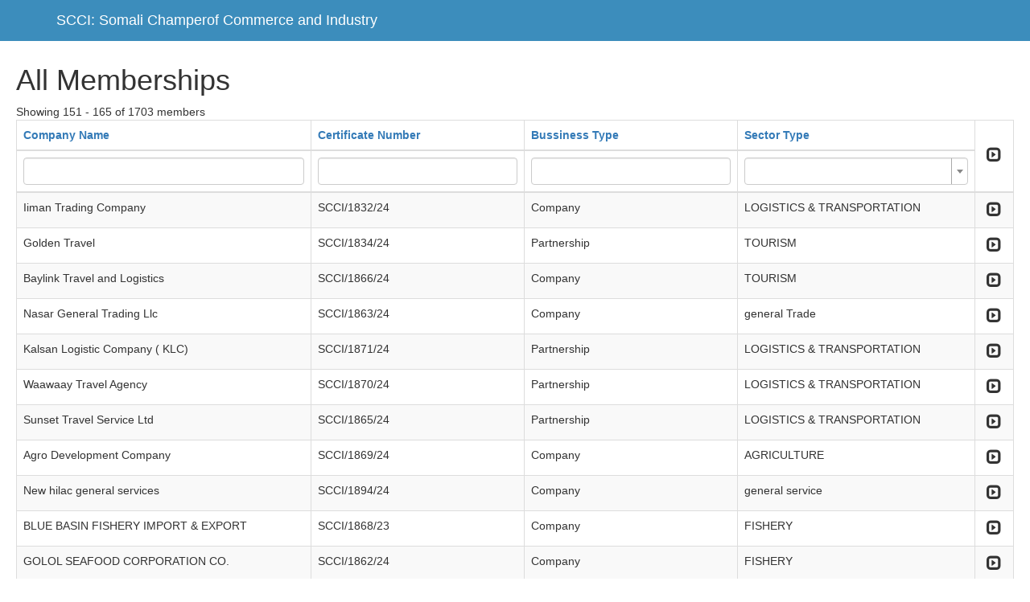

--- FILE ---
content_type: text/html; charset=UTF-8
request_url: http://somalichamber.so/admin/mbr?dp-2-sort=Personname&dp-3-sort=stabilishedyear&page=11&per-page=15&dp-8-sort=officetelefone&dp-4-sort=personemailaddress&dp-1-sort=personemailaddress&dp-15-sort=personemailaddress
body_size: 61471
content:
<!DOCTYPE html>
<html lang="en-US">
<head>
    <meta charset="UTF-8">
    <meta http-equiv="X-UA-Compatible" content="IE=edge">
    <meta name="viewport" content="width=device-width, initial-scale=1">
    <meta name="csrf-param" content="_csrf">
    <meta name="csrf-token" content="D_tPwp7A05CTugKOK2hYzzIRyuVarqD02lXIWA_YhVFGnHyz2bK3_ur2RORkBh-_elSSkjvb1sSobfobd5TPBA==">
    <link rel="shortcut icon" href="/admin/applogo.jpg" type="image/x-icon" />

    <!-- Custom styles for this template -->
    <link href="css/starter-template.css" rel="stylesheet">

    <title>Somali Champer of Commerce and Industry</title>
    <link href="/admin/assets/99873c02/css/bootstrap.css" rel="stylesheet">
<link href="/admin/assets/40202675/css/kv-grid-expand.css" rel="stylesheet">
<link href="/admin/assets/40202675/css/kv-grid.css" rel="stylesheet">
<link href="/admin/assets/a2370478/dist/css/bootstrap-dialog.css" rel="stylesheet">
<link href="/admin/assets/40202675/css/jquery.resizableColumns.css" rel="stylesheet">
<link href="/admin/assets/81c27517/css/select2.css" rel="stylesheet">
<link href="/admin/assets/81c27517/css/select2-addl.css" rel="stylesheet">
<link href="/admin/assets/81c27517/css/select2-krajee.css" rel="stylesheet">
<link href="/admin/assets/972ff3f3/css/kv-widgets.css" rel="stylesheet">
<style>.bootstrap-dialog .modal-header.bootstrap-dialog-draggable{cursor:move}</style>
<script src="/admin/assets/6ca20d1b/js/dialog.js"></script>
<script type="text/javascript">var kvExpandRow_83794965 = {"gridId":"w0","hiddenFromExport":true,"detailUrl":"","onDetailLoaded":"","expandIcon":"<span class=\"glyphicon glyphicon-expand\"></span>","collapseIcon":"<span class=\"glyphicon glyphicon-collapse-down\"></span>","expandTitle":"Expand","collapseTitle":"Collapse","expandAllTitle":"Expand All","collapseAllTitle":"Collapse All","rowCssClass":"info","animationDuration":"slow","expandOneOnly":false,"enableRowClick":false,"enableCache":true,"rowClickExcludedTags":["A","BUTTON","INPUT"],"collapseAll":false,"expandAll":false,"extraData":[]};

var krajeeDialogDefaults_71c625b2 = {"alert":{"type":"type-info","title":"Information","buttonLabel":"<span class=\"glyphicon glyphicon-ok\"></span> Ok"},"confirm":{"type":"type-warning","title":"Confirmation","btnOKClass":"btn-warning","btnOKLabel":"<span class=\"glyphicon glyphicon-ok\"></span> Ok","btnCancelLabel":"<span class=\"glyphicon glyphicon-ban-circle\"></span> Cancel"},"prompt":{"draggable":false,"title":"Information","buttons":[{"label":"Cancel","icon":"glyphicon glyphicon-ban-circle"},{"label":"Ok","icon":"glyphicon glyphicon-ok","cssClass":"btn-primary"}],"closable":false},"dialog":{"draggable":true,"title":"Information","buttons":[{"label":"Cancel","icon":"glyphicon glyphicon-ban-circle"},{"label":"Ok","icon":"glyphicon glyphicon-ok","cssClass":"btn-primary"}]}};
var krajeeDialog_e48a4427 = {"id":"w1"};
var krajeeDialog=new KrajeeDialog(true,krajeeDialog_e48a4427,krajeeDialogDefaults_71c625b2);
var kvGridExp_e0dd3dff={"gridId":"w0","target":"_blank","messages":{"allowPopups":"Disable any popup blockers in your browser to ensure proper download.","confirmDownload":"Ok to proceed?","downloadProgress":"Generating the export file. Please wait...","downloadComplete":"Request submitted! You may safely close this dialog after saving your downloaded file."},"exportConversions":[{"from":"<span class=\"glyphicon glyphicon-ok text-success\"></span>","to":"Active"},{"from":"<span class=\"glyphicon glyphicon-remove text-danger\"></span>","to":"Inactive"}],"showConfirmAlert":true};
var kvGridExp_12735912={"filename":"grid-export","showHeader":true,"showPageSummary":true,"showFooter":true};
var kvGridExp_fb069215={"dialogLib":"krajeeDialog","gridOpts":kvGridExp_e0dd3dff,"genOpts":kvGridExp_12735912,"alertMsg":"The HTML export file will be generated for download.","config":{"cssFile":"https://maxcdn.bootstrapcdn.com/bootstrap/3.3.6/css/bootstrap.min.css"}};
var kvGridExp_158f4d98={"dialogLib":"krajeeDialog","gridOpts":kvGridExp_e0dd3dff,"genOpts":kvGridExp_12735912,"alertMsg":"The CSV export file will be generated for download.","config":{"colDelimiter":",","rowDelimiter":"\r\n"}};
var kvGridExp_0a35c183={"dialogLib":"krajeeDialog","gridOpts":kvGridExp_e0dd3dff,"genOpts":kvGridExp_12735912,"alertMsg":"The TEXT export file will be generated for download.","config":{"colDelimiter":"\t","rowDelimiter":"\r\n"}};
var kvGridExp_368e0eaa={"dialogLib":"krajeeDialog","gridOpts":kvGridExp_e0dd3dff,"genOpts":kvGridExp_12735912,"alertMsg":"The EXCEL export file will be generated for download.","config":{"worksheet":"ExportWorksheet","cssFile":""}};
var kvGridExp_94e8e12b={"dialogLib":"krajeeDialog","gridOpts":kvGridExp_e0dd3dff,"genOpts":kvGridExp_12735912,"alertMsg":"The PDF export file will be generated for download.","config":{"mode":"UTF-8","format":"A4-L","destination":"D","marginTop":20,"marginBottom":20,"cssInline":".kv-wrap{padding:20px;}.kv-align-center{text-align:center;}.kv-align-left{text-align:left;}.kv-align-right{text-align:right;}.kv-align-top{vertical-align:top!important;}.kv-align-bottom{vertical-align:bottom!important;}.kv-align-middle{vertical-align:middle!important;}.kv-page-summary{border-top:4px double #ddd;font-weight: bold;}.kv-table-footer{border-top:4px double #ddd;font-weight: bold;}.kv-table-caption{font-size:1.5em;padding:8px;border:1px solid #ddd;border-bottom:none;}","methods":{"SetHeader":[{"odd":{"L":{"content":"Yii2 Grid Export (PDF)","font-size":8,"color":"#333333"},"C":{"content":"Grid Export","font-size":16,"color":"#333333"},"R":{"content":"Generated: Fri, 16-Jan-2026 9:06 am UTC","font-size":8,"color":"#333333"}},"even":{"L":{"content":"Yii2 Grid Export (PDF)","font-size":8,"color":"#333333"},"C":{"content":"Grid Export","font-size":16,"color":"#333333"},"R":{"content":"Generated: Fri, 16-Jan-2026 9:06 am UTC","font-size":8,"color":"#333333"}}}],"SetFooter":[{"odd":{"L":{"content":"© Krajee Yii2 Extensions","font-size":8,"font-style":"B","color":"#999999"},"R":{"content":"[ {PAGENO} ]","font-size":10,"font-style":"B","font-family":"serif","color":"#333333"},"line":true},"even":{"L":{"content":"© Krajee Yii2 Extensions","font-size":8,"font-style":"B","color":"#999999"},"R":{"content":"[ {PAGENO} ]","font-size":10,"font-style":"B","font-family":"serif","color":"#333333"},"line":true}}]},"options":{"title":"Grid Export","subject":"PDF export generated by kartik-v/yii2-grid extension","keywords":"krajee, grid, export, yii2-grid, pdf"},"contentBefore":"","contentAfter":""}};
var kvGridExp_6463fc66={"dialogLib":"krajeeDialog","gridOpts":kvGridExp_e0dd3dff,"genOpts":kvGridExp_12735912,"alertMsg":"The JSON export file will be generated for download.","config":{"colHeads":[],"slugColHeads":false,"jsonReplacer":function(k,v){return typeof(v)==='string'?$.trim(v):v},"indentSpace":4}};
kvTogOpts_a0a7abba={"id":"w0-togdata-page","pjax":0,"mode":"page","msg":"There are 1,703 records. Are you sure you want to display them all?","lib":krajeeDialog};
var s2options_d6851687 = {"themeCss":".select2-container--krajee","sizeCss":"","doReset":true,"doToggle":false,"doOrder":false};
window.select2_a62e1b49 = {"allowClear":true,"theme":"krajee","width":"100%","placeholder":"","language":"en-US"};
</script></head>
<body class="hold-transition login-page">

<nav class="navbar navbar-inverse navbar-fixed-top">
     <div class="container">
       <div class="navbar-header">

         <a class="navbar-brand" href="">SCCI: Somali Champerof Commerce and Industry</a>
       </div>

     </div>
   </nav>


      <div class="starter-template">
         <div class="memberstb-mbr">

    <h1>All Memberships</h1>
    

     <div id="p0" data-pjax-container="" data-pjax-push-state data-pjax-timeout="1000">    <div id="w0" class="grid-view hide-resize" data-krajee-grid="kvGridInit_fd2931a9">Showing 151 - 165 of 1703 members
<div id="w0-container" class="table-responsive kv-grid-container"><table class="kv-grid-table table table-bordered table-striped kv-table-wrap"><colgroup><col>
<col>
<col>
<col>
<col class="skip-export"></colgroup>
<thead>

<tr><th data-col-seq="0"><a href="/admin/mbr?dp-2-sort=Personname&amp;dp-3-sort=stabilishedyear&amp;page=11&amp;per-page=15&amp;dp-8-sort=officetelefone&amp;dp-4-sort=personemailaddress&amp;dp-1-sort=personemailaddress&amp;dp-15-sort=personemailaddress&amp;sort=companyname" data-sort="companyname">Company Name</a></th><th data-col-seq="1"><a href="/admin/mbr?dp-2-sort=Personname&amp;dp-3-sort=stabilishedyear&amp;page=11&amp;per-page=15&amp;dp-8-sort=officetelefone&amp;dp-4-sort=personemailaddress&amp;dp-1-sort=personemailaddress&amp;dp-15-sort=personemailaddress&amp;sort=certificatenumber" data-sort="certificatenumber">Certificate Number</a></th><th data-col-seq="2"><a href="/admin/mbr?dp-2-sort=Personname&amp;dp-3-sort=stabilishedyear&amp;page=11&amp;per-page=15&amp;dp-8-sort=officetelefone&amp;dp-4-sort=personemailaddress&amp;dp-1-sort=personemailaddress&amp;dp-15-sort=personemailaddress&amp;sort=bussinesstype" data-sort="bussinesstype">Bussiness Type</a></th><th data-col-seq="3"><a href="/admin/mbr?dp-2-sort=Personname&amp;dp-3-sort=stabilishedyear&amp;page=11&amp;per-page=15&amp;dp-8-sort=officetelefone&amp;dp-4-sort=personemailaddress&amp;dp-1-sort=personemailaddress&amp;dp-15-sort=personemailaddress&amp;sort=sectortype" data-sort="sectortype">Sector Type</a></th><th class="kv-align-center kv-align-middle skip-export kv-expand-header-cell kv-batch-toggle kv-merged-header" title="Expand All" style="width:50px;" rowspan="2" data-col-seq="4"><div class='kv-expand-header-icon kv-state-collapsed'><span class="glyphicon glyphicon-expand"></span></div></th></tr><tr id="w0-filters" class="filters skip-export"><td><input type="text" class="form-control" name="membersSearch[companyname]"></td><td><input type="text" class="form-control" name="membersSearch[certificatenumber]"></td><td><input type="text" class="form-control" name="membersSearch[bussinesstype]"></td><td><div class="kv-plugin-loading loading-member_id">&nbsp;</div><select id="member_id" class="form-control" name="membersSearch[sectortype]" data-s2-options="s2options_d6851687" data-krajee-select2="select2_a62e1b49" style="display:none">
<option value=""></option>
<option value="CONSTRUCTION AND BUILDING MATERIALS">CONSTRUCTION AND BUILDING MATERIALS</option>
<option value="CONSULTANCY ">CONSULTANCY </option>
<option value="ELECTRONICS ">ELECTRONICS </option>
<option value="ENERGY">ENERGY</option>
<option value="FISHERY">FISHERY</option>
<option value="Export / Import">Export / Import</option>
<option value="FINANCE">FINANCE</option>
<option value="FACTORIES">FACTORIES</option>
<option value="general Trade">general Trade</option>
<option value="TELECOMMUNICATION">TELECOMMUNICATION</option>
<option value="AGRICULTURE">AGRICULTURE</option>
<option value="general service">general service</option>
<option value="HEALTH">HEALTH</option>
<option value="LIVESTOCK">LIVESTOCK</option>
<option value="EDUCATION">EDUCATION</option>
<option value="LOGISTICS &amp; TRANSPORTATION">LOGISTICS &amp; TRANSPORTATION</option>
<option value="TECHNOLOGY">TECHNOLOGY</option>
<option value="STATIONARY &amp; PRINTING CENTERS">STATIONARY &amp; PRINTING CENTERS</option>
<option value="SHOPPING CENTERS ">SHOPPING CENTERS </option>
<option value="WATER &amp; MINING ">WATER &amp; MINING </option>
<option value="NON PROFIT ORGANIZATIONS">NON PROFIT ORGANIZATIONS</option>
<option value="MEDIA ">MEDIA </option>
<option value="TOURISM ">TOURISM </option>
<option value="FOODSTUFF ">FOODSTUFF </option>
</select></td></tr>

</thead>
<tbody>
<tr data-key="1577"><td data-col-seq="0">Iiman Trading Company</td><td data-col-seq="1">SCCI/1832/24</td><td data-col-seq="2">Company</td><td data-col-seq="3">LOGISTICS &amp; TRANSPORTATION</td><td class="skip-export kv-align-center kv-align-middle kv-expand-icon-cell" title="Expand" style="width:50px;" data-col-seq="4">        <div class="kv-expand-row w0">
            <div class="kv-expand-icon kv-state-expanded w0"><span class="glyphicon glyphicon-expand"></span></div>
            <div class="kv-expand-detail skip-export w0" style="display:none;">
                <div class="kv-state-enable skip-export kv-expanded-row w0" data-index="0" data-key="1577"><div class="memberstb-mbrtd">


    <div id="w4" class="grid-view">
<table class="table table-striped table-bordered"><thead>
<tr><th><a href="/admin/mbr?dp-2-sort=Personname&amp;dp-3-sort=stabilishedyear&amp;page=11&amp;per-page=15&amp;dp-8-sort=officetelefone&amp;dp-4-sort=personemailaddress&amp;dp-1-sort=Personname&amp;dp-15-sort=personemailaddress" data-sort="Personname">Name</a></th><th><a href="/admin/mbr?dp-2-sort=Personname&amp;dp-3-sort=stabilishedyear&amp;page=11&amp;per-page=15&amp;dp-8-sort=officetelefone&amp;dp-4-sort=personemailaddress&amp;dp-1-sort=officetelefone&amp;dp-15-sort=personemailaddress" data-sort="officetelefone">Contact Telephone</a></th><th><a class="asc" href="/admin/mbr?dp-2-sort=Personname&amp;dp-3-sort=stabilishedyear&amp;page=11&amp;per-page=15&amp;dp-8-sort=officetelefone&amp;dp-4-sort=personemailaddress&amp;dp-1-sort=-personemailaddress&amp;dp-15-sort=personemailaddress" data-sort="-personemailaddress">Email</a></th><th><a href="/admin/mbr?dp-2-sort=Personname&amp;dp-3-sort=stabilishedyear&amp;page=11&amp;per-page=15&amp;dp-8-sort=officetelefone&amp;dp-4-sort=personemailaddress&amp;dp-1-sort=stabilishedyear&amp;dp-15-sort=personemailaddress" data-sort="stabilishedyear">Established Year</a></th><th><a href="/admin/mbr?dp-2-sort=Personname&amp;dp-3-sort=stabilishedyear&amp;page=11&amp;per-page=15&amp;dp-8-sort=officetelefone&amp;dp-4-sort=personemailaddress&amp;dp-1-sort=pysicaladdress&amp;dp-15-sort=personemailaddress" data-sort="pysicaladdress">Physical Address</a></th></tr>
</thead>
<tbody>
<tr class="success" data-key="1577"><td>Abdi Sharif Mohamud</td><td>615894944</td><td>Qooryare99@gmail.com</td><td>2017-01-01</td><td>Mogadisho/Somalia</td></tr>
</tbody></table>
</div>
</div>
</div>
            </div>
        </div></td></tr>
<tr data-key="1576"><td data-col-seq="0">Golden Travel </td><td data-col-seq="1">SCCI/1834/24</td><td data-col-seq="2">Partnership</td><td data-col-seq="3">TOURISM </td><td class="skip-export kv-align-center kv-align-middle kv-expand-icon-cell" title="Expand" style="width:50px;" data-col-seq="4">        <div class="kv-expand-row w0">
            <div class="kv-expand-icon kv-state-expanded w0"><span class="glyphicon glyphicon-expand"></span></div>
            <div class="kv-expand-detail skip-export w0" style="display:none;">
                <div class="kv-state-enable skip-export kv-expanded-row w0" data-index="1" data-key="1576"><div class="memberstb-mbrtd">


    <div id="w5" class="grid-view">
<table class="table table-striped table-bordered"><thead>
<tr><th><a class="asc" href="/admin/mbr?dp-2-sort=-Personname&amp;dp-3-sort=stabilishedyear&amp;page=11&amp;per-page=15&amp;dp-8-sort=officetelefone&amp;dp-4-sort=personemailaddress&amp;dp-1-sort=personemailaddress&amp;dp-15-sort=personemailaddress" data-sort="-Personname">Name</a></th><th><a href="/admin/mbr?dp-2-sort=officetelefone&amp;dp-3-sort=stabilishedyear&amp;page=11&amp;per-page=15&amp;dp-8-sort=officetelefone&amp;dp-4-sort=personemailaddress&amp;dp-1-sort=personemailaddress&amp;dp-15-sort=personemailaddress" data-sort="officetelefone">Contact Telephone</a></th><th><a href="/admin/mbr?dp-2-sort=personemailaddress&amp;dp-3-sort=stabilishedyear&amp;page=11&amp;per-page=15&amp;dp-8-sort=officetelefone&amp;dp-4-sort=personemailaddress&amp;dp-1-sort=personemailaddress&amp;dp-15-sort=personemailaddress" data-sort="personemailaddress">Email</a></th><th><a href="/admin/mbr?dp-2-sort=stabilishedyear&amp;dp-3-sort=stabilishedyear&amp;page=11&amp;per-page=15&amp;dp-8-sort=officetelefone&amp;dp-4-sort=personemailaddress&amp;dp-1-sort=personemailaddress&amp;dp-15-sort=personemailaddress" data-sort="stabilishedyear">Established Year</a></th><th><a href="/admin/mbr?dp-2-sort=pysicaladdress&amp;dp-3-sort=stabilishedyear&amp;page=11&amp;per-page=15&amp;dp-8-sort=officetelefone&amp;dp-4-sort=personemailaddress&amp;dp-1-sort=personemailaddress&amp;dp-15-sort=personemailaddress" data-sort="pysicaladdress">Physical Address</a></th></tr>
</thead>
<tbody>
<tr class="success" data-key="1576"><td>Mohamud Abdisalan Ibrahim</td><td>619600403</td><td>info@goldentravelso.so</td><td>2018-01-01</td><td>Mogadisho/Somalia</td></tr>
</tbody></table>
</div>
</div>
</div>
            </div>
        </div></td></tr>
<tr data-key="1575"><td data-col-seq="0">Baylink Travel and Logistics</td><td data-col-seq="1">SCCI/1866/24</td><td data-col-seq="2">Company</td><td data-col-seq="3">TOURISM </td><td class="skip-export kv-align-center kv-align-middle kv-expand-icon-cell" title="Expand" style="width:50px;" data-col-seq="4">        <div class="kv-expand-row w0">
            <div class="kv-expand-icon kv-state-expanded w0"><span class="glyphicon glyphicon-expand"></span></div>
            <div class="kv-expand-detail skip-export w0" style="display:none;">
                <div class="kv-state-enable skip-export kv-expanded-row w0" data-index="2" data-key="1575"><div class="memberstb-mbrtd">


    <div id="w6" class="grid-view">
<table class="table table-striped table-bordered"><thead>
<tr><th><a href="/admin/mbr?dp-2-sort=Personname&amp;dp-3-sort=Personname&amp;page=11&amp;per-page=15&amp;dp-8-sort=officetelefone&amp;dp-4-sort=personemailaddress&amp;dp-1-sort=personemailaddress&amp;dp-15-sort=personemailaddress" data-sort="Personname">Name</a></th><th><a href="/admin/mbr?dp-2-sort=Personname&amp;dp-3-sort=officetelefone&amp;page=11&amp;per-page=15&amp;dp-8-sort=officetelefone&amp;dp-4-sort=personemailaddress&amp;dp-1-sort=personemailaddress&amp;dp-15-sort=personemailaddress" data-sort="officetelefone">Contact Telephone</a></th><th><a href="/admin/mbr?dp-2-sort=Personname&amp;dp-3-sort=personemailaddress&amp;page=11&amp;per-page=15&amp;dp-8-sort=officetelefone&amp;dp-4-sort=personemailaddress&amp;dp-1-sort=personemailaddress&amp;dp-15-sort=personemailaddress" data-sort="personemailaddress">Email</a></th><th><a class="asc" href="/admin/mbr?dp-2-sort=Personname&amp;dp-3-sort=-stabilishedyear&amp;page=11&amp;per-page=15&amp;dp-8-sort=officetelefone&amp;dp-4-sort=personemailaddress&amp;dp-1-sort=personemailaddress&amp;dp-15-sort=personemailaddress" data-sort="-stabilishedyear">Established Year</a></th><th><a href="/admin/mbr?dp-2-sort=Personname&amp;dp-3-sort=pysicaladdress&amp;page=11&amp;per-page=15&amp;dp-8-sort=officetelefone&amp;dp-4-sort=personemailaddress&amp;dp-1-sort=personemailaddress&amp;dp-15-sort=personemailaddress" data-sort="pysicaladdress">Physical Address</a></th></tr>
</thead>
<tbody>
<tr class="success" data-key="1575"><td>Muhudiin Sheikh Musdaf</td><td>615562726</td><td>info@baylinktravelandlogistics.so</td><td>2018-01-01</td><td>Baydhabo Somalia</td></tr>
</tbody></table>
</div>
</div>
</div>
            </div>
        </div></td></tr>
<tr data-key="1574"><td data-col-seq="0">Nasar General Trading Llc</td><td data-col-seq="1">SCCI/1863/24</td><td data-col-seq="2">Company</td><td data-col-seq="3">general Trade</td><td class="skip-export kv-align-center kv-align-middle kv-expand-icon-cell" title="Expand" style="width:50px;" data-col-seq="4">        <div class="kv-expand-row w0">
            <div class="kv-expand-icon kv-state-expanded w0"><span class="glyphicon glyphicon-expand"></span></div>
            <div class="kv-expand-detail skip-export w0" style="display:none;">
                <div class="kv-state-enable skip-export kv-expanded-row w0" data-index="3" data-key="1574"><div class="memberstb-mbrtd">


    <div id="w7" class="grid-view">
<table class="table table-striped table-bordered"><thead>
<tr><th><a href="/admin/mbr?dp-2-sort=Personname&amp;dp-3-sort=stabilishedyear&amp;page=11&amp;per-page=15&amp;dp-8-sort=officetelefone&amp;dp-4-sort=Personname&amp;dp-1-sort=personemailaddress&amp;dp-15-sort=personemailaddress" data-sort="Personname">Name</a></th><th><a href="/admin/mbr?dp-2-sort=Personname&amp;dp-3-sort=stabilishedyear&amp;page=11&amp;per-page=15&amp;dp-8-sort=officetelefone&amp;dp-4-sort=officetelefone&amp;dp-1-sort=personemailaddress&amp;dp-15-sort=personemailaddress" data-sort="officetelefone">Contact Telephone</a></th><th><a class="asc" href="/admin/mbr?dp-2-sort=Personname&amp;dp-3-sort=stabilishedyear&amp;page=11&amp;per-page=15&amp;dp-8-sort=officetelefone&amp;dp-4-sort=-personemailaddress&amp;dp-1-sort=personemailaddress&amp;dp-15-sort=personemailaddress" data-sort="-personemailaddress">Email</a></th><th><a href="/admin/mbr?dp-2-sort=Personname&amp;dp-3-sort=stabilishedyear&amp;page=11&amp;per-page=15&amp;dp-8-sort=officetelefone&amp;dp-4-sort=stabilishedyear&amp;dp-1-sort=personemailaddress&amp;dp-15-sort=personemailaddress" data-sort="stabilishedyear">Established Year</a></th><th><a href="/admin/mbr?dp-2-sort=Personname&amp;dp-3-sort=stabilishedyear&amp;page=11&amp;per-page=15&amp;dp-8-sort=officetelefone&amp;dp-4-sort=pysicaladdress&amp;dp-1-sort=personemailaddress&amp;dp-15-sort=personemailaddress" data-sort="pysicaladdress">Physical Address</a></th></tr>
</thead>
<tbody>
<tr class="success" data-key="1574"><td>Hussein Mohamud Muse</td><td>610000000</td><td>00000@GMAIL.COM</td><td>2020-01-01</td><td>Mogadisho/Somalia</td></tr>
</tbody></table>
</div>
</div>
</div>
            </div>
        </div></td></tr>
<tr data-key="1573"><td data-col-seq="0">Kalsan Logistic Company ( KLC)</td><td data-col-seq="1">SCCI/1871/24</td><td data-col-seq="2">Partnership</td><td data-col-seq="3">LOGISTICS &amp; TRANSPORTATION</td><td class="skip-export kv-align-center kv-align-middle kv-expand-icon-cell" title="Expand" style="width:50px;" data-col-seq="4">        <div class="kv-expand-row w0">
            <div class="kv-expand-icon kv-state-expanded w0"><span class="glyphicon glyphicon-expand"></span></div>
            <div class="kv-expand-detail skip-export w0" style="display:none;">
                <div class="kv-state-enable skip-export kv-expanded-row w0" data-index="4" data-key="1573"><div class="memberstb-mbrtd">


    <div id="w8" class="grid-view">
<table class="table table-striped table-bordered"><thead>
<tr><th><a href="/admin/mbr?dp-2-sort=Personname&amp;dp-3-sort=stabilishedyear&amp;page=11&amp;per-page=15&amp;dp-8-sort=officetelefone&amp;dp-4-sort=personemailaddress&amp;dp-1-sort=personemailaddress&amp;dp-15-sort=personemailaddress&amp;dp-5-sort=Personname" data-sort="Personname">Name</a></th><th><a href="/admin/mbr?dp-2-sort=Personname&amp;dp-3-sort=stabilishedyear&amp;page=11&amp;per-page=15&amp;dp-8-sort=officetelefone&amp;dp-4-sort=personemailaddress&amp;dp-1-sort=personemailaddress&amp;dp-15-sort=personemailaddress&amp;dp-5-sort=officetelefone" data-sort="officetelefone">Contact Telephone</a></th><th><a href="/admin/mbr?dp-2-sort=Personname&amp;dp-3-sort=stabilishedyear&amp;page=11&amp;per-page=15&amp;dp-8-sort=officetelefone&amp;dp-4-sort=personemailaddress&amp;dp-1-sort=personemailaddress&amp;dp-15-sort=personemailaddress&amp;dp-5-sort=personemailaddress" data-sort="personemailaddress">Email</a></th><th><a href="/admin/mbr?dp-2-sort=Personname&amp;dp-3-sort=stabilishedyear&amp;page=11&amp;per-page=15&amp;dp-8-sort=officetelefone&amp;dp-4-sort=personemailaddress&amp;dp-1-sort=personemailaddress&amp;dp-15-sort=personemailaddress&amp;dp-5-sort=stabilishedyear" data-sort="stabilishedyear">Established Year</a></th><th><a href="/admin/mbr?dp-2-sort=Personname&amp;dp-3-sort=stabilishedyear&amp;page=11&amp;per-page=15&amp;dp-8-sort=officetelefone&amp;dp-4-sort=personemailaddress&amp;dp-1-sort=personemailaddress&amp;dp-15-sort=personemailaddress&amp;dp-5-sort=pysicaladdress" data-sort="pysicaladdress">Physical Address</a></th></tr>
</thead>
<tbody>
<tr class="success" data-key="1573"><td>Abdirisaq Hassan Muhumed</td><td>614491712</td><td>kalsanlogistic@gmail.com</td><td>2017-11-15</td><td>Mogadisho/Somalia</td></tr>
</tbody></table>
</div>
</div>
</div>
            </div>
        </div></td></tr>
<tr data-key="1572"><td data-col-seq="0">Waawaay Travel Agency</td><td data-col-seq="1">SCCI/1870/24</td><td data-col-seq="2">Partnership</td><td data-col-seq="3">LOGISTICS &amp; TRANSPORTATION</td><td class="skip-export kv-align-center kv-align-middle kv-expand-icon-cell" title="Expand" style="width:50px;" data-col-seq="4">        <div class="kv-expand-row w0">
            <div class="kv-expand-icon kv-state-expanded w0"><span class="glyphicon glyphicon-expand"></span></div>
            <div class="kv-expand-detail skip-export w0" style="display:none;">
                <div class="kv-state-enable skip-export kv-expanded-row w0" data-index="5" data-key="1572"><div class="memberstb-mbrtd">


    <div id="w9" class="grid-view">
<table class="table table-striped table-bordered"><thead>
<tr><th><a href="/admin/mbr?dp-2-sort=Personname&amp;dp-3-sort=stabilishedyear&amp;page=11&amp;per-page=15&amp;dp-8-sort=officetelefone&amp;dp-4-sort=personemailaddress&amp;dp-1-sort=personemailaddress&amp;dp-15-sort=personemailaddress&amp;dp-6-sort=Personname" data-sort="Personname">Name</a></th><th><a href="/admin/mbr?dp-2-sort=Personname&amp;dp-3-sort=stabilishedyear&amp;page=11&amp;per-page=15&amp;dp-8-sort=officetelefone&amp;dp-4-sort=personemailaddress&amp;dp-1-sort=personemailaddress&amp;dp-15-sort=personemailaddress&amp;dp-6-sort=officetelefone" data-sort="officetelefone">Contact Telephone</a></th><th><a href="/admin/mbr?dp-2-sort=Personname&amp;dp-3-sort=stabilishedyear&amp;page=11&amp;per-page=15&amp;dp-8-sort=officetelefone&amp;dp-4-sort=personemailaddress&amp;dp-1-sort=personemailaddress&amp;dp-15-sort=personemailaddress&amp;dp-6-sort=personemailaddress" data-sort="personemailaddress">Email</a></th><th><a href="/admin/mbr?dp-2-sort=Personname&amp;dp-3-sort=stabilishedyear&amp;page=11&amp;per-page=15&amp;dp-8-sort=officetelefone&amp;dp-4-sort=personemailaddress&amp;dp-1-sort=personemailaddress&amp;dp-15-sort=personemailaddress&amp;dp-6-sort=stabilishedyear" data-sort="stabilishedyear">Established Year</a></th><th><a href="/admin/mbr?dp-2-sort=Personname&amp;dp-3-sort=stabilishedyear&amp;page=11&amp;per-page=15&amp;dp-8-sort=officetelefone&amp;dp-4-sort=personemailaddress&amp;dp-1-sort=personemailaddress&amp;dp-15-sort=personemailaddress&amp;dp-6-sort=pysicaladdress" data-sort="pysicaladdress">Physical Address</a></th></tr>
</thead>
<tbody>
<tr class="success" data-key="1572"><td>Abshir Ibrahim Mohamed</td><td>615525314</td><td>waawaaytravelagency@gmail.com</td><td>2000-01-01</td><td>Mogadisho/Somalia</td></tr>
</tbody></table>
</div>
</div>
</div>
            </div>
        </div></td></tr>
<tr data-key="1571"><td data-col-seq="0">Sunset Travel Service Ltd</td><td data-col-seq="1">SCCI/1865/24</td><td data-col-seq="2">Partnership</td><td data-col-seq="3">LOGISTICS &amp; TRANSPORTATION</td><td class="skip-export kv-align-center kv-align-middle kv-expand-icon-cell" title="Expand" style="width:50px;" data-col-seq="4">        <div class="kv-expand-row w0">
            <div class="kv-expand-icon kv-state-expanded w0"><span class="glyphicon glyphicon-expand"></span></div>
            <div class="kv-expand-detail skip-export w0" style="display:none;">
                <div class="kv-state-enable skip-export kv-expanded-row w0" data-index="6" data-key="1571"><div class="memberstb-mbrtd">


    <div id="w10" class="grid-view">
<table class="table table-striped table-bordered"><thead>
<tr><th><a href="/admin/mbr?dp-2-sort=Personname&amp;dp-3-sort=stabilishedyear&amp;page=11&amp;per-page=15&amp;dp-8-sort=officetelefone&amp;dp-4-sort=personemailaddress&amp;dp-1-sort=personemailaddress&amp;dp-15-sort=personemailaddress&amp;dp-7-sort=Personname" data-sort="Personname">Name</a></th><th><a href="/admin/mbr?dp-2-sort=Personname&amp;dp-3-sort=stabilishedyear&amp;page=11&amp;per-page=15&amp;dp-8-sort=officetelefone&amp;dp-4-sort=personemailaddress&amp;dp-1-sort=personemailaddress&amp;dp-15-sort=personemailaddress&amp;dp-7-sort=officetelefone" data-sort="officetelefone">Contact Telephone</a></th><th><a href="/admin/mbr?dp-2-sort=Personname&amp;dp-3-sort=stabilishedyear&amp;page=11&amp;per-page=15&amp;dp-8-sort=officetelefone&amp;dp-4-sort=personemailaddress&amp;dp-1-sort=personemailaddress&amp;dp-15-sort=personemailaddress&amp;dp-7-sort=personemailaddress" data-sort="personemailaddress">Email</a></th><th><a href="/admin/mbr?dp-2-sort=Personname&amp;dp-3-sort=stabilishedyear&amp;page=11&amp;per-page=15&amp;dp-8-sort=officetelefone&amp;dp-4-sort=personemailaddress&amp;dp-1-sort=personemailaddress&amp;dp-15-sort=personemailaddress&amp;dp-7-sort=stabilishedyear" data-sort="stabilishedyear">Established Year</a></th><th><a href="/admin/mbr?dp-2-sort=Personname&amp;dp-3-sort=stabilishedyear&amp;page=11&amp;per-page=15&amp;dp-8-sort=officetelefone&amp;dp-4-sort=personemailaddress&amp;dp-1-sort=personemailaddress&amp;dp-15-sort=personemailaddress&amp;dp-7-sort=pysicaladdress" data-sort="pysicaladdress">Physical Address</a></th></tr>
</thead>
<tbody>
<tr class="success" data-key="1571"><td>Ibrahim Hassan Mohamed</td><td>614933391</td><td>info@sunset.com</td><td>2023-01-01</td><td>Mogadisho/Somalia</td></tr>
</tbody></table>
</div>
</div>
</div>
            </div>
        </div></td></tr>
<tr data-key="1570"><td data-col-seq="0">Agro Development Company</td><td data-col-seq="1">SCCI/1869/24</td><td data-col-seq="2">Company</td><td data-col-seq="3">AGRICULTURE</td><td class="skip-export kv-align-center kv-align-middle kv-expand-icon-cell" title="Expand" style="width:50px;" data-col-seq="4">        <div class="kv-expand-row w0">
            <div class="kv-expand-icon kv-state-expanded w0"><span class="glyphicon glyphicon-expand"></span></div>
            <div class="kv-expand-detail skip-export w0" style="display:none;">
                <div class="kv-state-enable skip-export kv-expanded-row w0" data-index="7" data-key="1570"><div class="memberstb-mbrtd">


    <div id="w11" class="grid-view">
<table class="table table-striped table-bordered"><thead>
<tr><th><a href="/admin/mbr?dp-2-sort=Personname&amp;dp-3-sort=stabilishedyear&amp;page=11&amp;per-page=15&amp;dp-8-sort=Personname&amp;dp-4-sort=personemailaddress&amp;dp-1-sort=personemailaddress&amp;dp-15-sort=personemailaddress" data-sort="Personname">Name</a></th><th><a class="asc" href="/admin/mbr?dp-2-sort=Personname&amp;dp-3-sort=stabilishedyear&amp;page=11&amp;per-page=15&amp;dp-8-sort=-officetelefone&amp;dp-4-sort=personemailaddress&amp;dp-1-sort=personemailaddress&amp;dp-15-sort=personemailaddress" data-sort="-officetelefone">Contact Telephone</a></th><th><a href="/admin/mbr?dp-2-sort=Personname&amp;dp-3-sort=stabilishedyear&amp;page=11&amp;per-page=15&amp;dp-8-sort=personemailaddress&amp;dp-4-sort=personemailaddress&amp;dp-1-sort=personemailaddress&amp;dp-15-sort=personemailaddress" data-sort="personemailaddress">Email</a></th><th><a href="/admin/mbr?dp-2-sort=Personname&amp;dp-3-sort=stabilishedyear&amp;page=11&amp;per-page=15&amp;dp-8-sort=stabilishedyear&amp;dp-4-sort=personemailaddress&amp;dp-1-sort=personemailaddress&amp;dp-15-sort=personemailaddress" data-sort="stabilishedyear">Established Year</a></th><th><a href="/admin/mbr?dp-2-sort=Personname&amp;dp-3-sort=stabilishedyear&amp;page=11&amp;per-page=15&amp;dp-8-sort=pysicaladdress&amp;dp-4-sort=personemailaddress&amp;dp-1-sort=personemailaddress&amp;dp-15-sort=personemailaddress" data-sort="pysicaladdress">Physical Address</a></th></tr>
</thead>
<tbody>
<tr class="success" data-key="1570"><td>Abdirahim Maani Muse</td><td>615220051</td><td>macaani17@GMAIL.COM</td><td>2024-07-24</td><td>Mogadisho/Somalia</td></tr>
</tbody></table>
</div>
</div>
</div>
            </div>
        </div></td></tr>
<tr data-key="1569"><td data-col-seq="0">New hilac general services </td><td data-col-seq="1">SCCI/1894/24</td><td data-col-seq="2">Company</td><td data-col-seq="3">general service</td><td class="skip-export kv-align-center kv-align-middle kv-expand-icon-cell" title="Expand" style="width:50px;" data-col-seq="4">        <div class="kv-expand-row w0">
            <div class="kv-expand-icon kv-state-expanded w0"><span class="glyphicon glyphicon-expand"></span></div>
            <div class="kv-expand-detail skip-export w0" style="display:none;">
                <div class="kv-state-enable skip-export kv-expanded-row w0" data-index="8" data-key="1569"><div class="memberstb-mbrtd">


    <div id="w12" class="grid-view">
<table class="table table-striped table-bordered"><thead>
<tr><th><a href="/admin/mbr?dp-2-sort=Personname&amp;dp-3-sort=stabilishedyear&amp;page=11&amp;per-page=15&amp;dp-8-sort=officetelefone&amp;dp-4-sort=personemailaddress&amp;dp-1-sort=personemailaddress&amp;dp-15-sort=personemailaddress&amp;dp-9-sort=Personname" data-sort="Personname">Name</a></th><th><a href="/admin/mbr?dp-2-sort=Personname&amp;dp-3-sort=stabilishedyear&amp;page=11&amp;per-page=15&amp;dp-8-sort=officetelefone&amp;dp-4-sort=personemailaddress&amp;dp-1-sort=personemailaddress&amp;dp-15-sort=personemailaddress&amp;dp-9-sort=officetelefone" data-sort="officetelefone">Contact Telephone</a></th><th><a href="/admin/mbr?dp-2-sort=Personname&amp;dp-3-sort=stabilishedyear&amp;page=11&amp;per-page=15&amp;dp-8-sort=officetelefone&amp;dp-4-sort=personemailaddress&amp;dp-1-sort=personemailaddress&amp;dp-15-sort=personemailaddress&amp;dp-9-sort=personemailaddress" data-sort="personemailaddress">Email</a></th><th><a href="/admin/mbr?dp-2-sort=Personname&amp;dp-3-sort=stabilishedyear&amp;page=11&amp;per-page=15&amp;dp-8-sort=officetelefone&amp;dp-4-sort=personemailaddress&amp;dp-1-sort=personemailaddress&amp;dp-15-sort=personemailaddress&amp;dp-9-sort=stabilishedyear" data-sort="stabilishedyear">Established Year</a></th><th><a href="/admin/mbr?dp-2-sort=Personname&amp;dp-3-sort=stabilishedyear&amp;page=11&amp;per-page=15&amp;dp-8-sort=officetelefone&amp;dp-4-sort=personemailaddress&amp;dp-1-sort=personemailaddress&amp;dp-15-sort=personemailaddress&amp;dp-9-sort=pysicaladdress" data-sort="pysicaladdress">Physical Address</a></th></tr>
</thead>
<tbody>
<tr class="success" data-key="1569"><td>Abdi Gele Jama</td><td>615598688</td><td>Newhilac@gmail.com</td><td>2024-12-08</td><td>Bakaro Holwagad </td></tr>
</tbody></table>
</div>
</div>
</div>
            </div>
        </div></td></tr>
<tr data-key="1568"><td data-col-seq="0">BLUE BASIN FISHERY IMPORT &amp; EXPORT </td><td data-col-seq="1">SCCI/1868/23</td><td data-col-seq="2">Company</td><td data-col-seq="3">FISHERY</td><td class="skip-export kv-align-center kv-align-middle kv-expand-icon-cell" title="Expand" style="width:50px;" data-col-seq="4">        <div class="kv-expand-row w0">
            <div class="kv-expand-icon kv-state-expanded w0"><span class="glyphicon glyphicon-expand"></span></div>
            <div class="kv-expand-detail skip-export w0" style="display:none;">
                <div class="kv-state-enable skip-export kv-expanded-row w0" data-index="9" data-key="1568"><div class="memberstb-mbrtd">


    <div id="w13" class="grid-view">
<table class="table table-striped table-bordered"><thead>
<tr><th><a href="/admin/mbr?dp-2-sort=Personname&amp;dp-3-sort=stabilishedyear&amp;page=11&amp;per-page=15&amp;dp-8-sort=officetelefone&amp;dp-4-sort=personemailaddress&amp;dp-1-sort=personemailaddress&amp;dp-15-sort=personemailaddress&amp;dp-10-sort=Personname" data-sort="Personname">Name</a></th><th><a href="/admin/mbr?dp-2-sort=Personname&amp;dp-3-sort=stabilishedyear&amp;page=11&amp;per-page=15&amp;dp-8-sort=officetelefone&amp;dp-4-sort=personemailaddress&amp;dp-1-sort=personemailaddress&amp;dp-15-sort=personemailaddress&amp;dp-10-sort=officetelefone" data-sort="officetelefone">Contact Telephone</a></th><th><a href="/admin/mbr?dp-2-sort=Personname&amp;dp-3-sort=stabilishedyear&amp;page=11&amp;per-page=15&amp;dp-8-sort=officetelefone&amp;dp-4-sort=personemailaddress&amp;dp-1-sort=personemailaddress&amp;dp-15-sort=personemailaddress&amp;dp-10-sort=personemailaddress" data-sort="personemailaddress">Email</a></th><th><a href="/admin/mbr?dp-2-sort=Personname&amp;dp-3-sort=stabilishedyear&amp;page=11&amp;per-page=15&amp;dp-8-sort=officetelefone&amp;dp-4-sort=personemailaddress&amp;dp-1-sort=personemailaddress&amp;dp-15-sort=personemailaddress&amp;dp-10-sort=stabilishedyear" data-sort="stabilishedyear">Established Year</a></th><th><a href="/admin/mbr?dp-2-sort=Personname&amp;dp-3-sort=stabilishedyear&amp;page=11&amp;per-page=15&amp;dp-8-sort=officetelefone&amp;dp-4-sort=personemailaddress&amp;dp-1-sort=personemailaddress&amp;dp-15-sort=personemailaddress&amp;dp-10-sort=pysicaladdress" data-sort="pysicaladdress">Physical Address</a></th></tr>
</thead>
<tbody>
<tr class="success" data-key="1568"><td> Abdulaziz Elmi Ali </td><td>771752548</td><td>Abdulazizelmi@outlook.com</td><td>2018-11-27</td><td>Mogadisho/ Somalia</td></tr>
</tbody></table>
</div>
</div>
</div>
            </div>
        </div></td></tr>
<tr data-key="1567"><td data-col-seq="0">GOLOL SEAFOOD CORPORATION CO.</td><td data-col-seq="1">SCCI/1862/24</td><td data-col-seq="2">Company</td><td data-col-seq="3">FISHERY</td><td class="skip-export kv-align-center kv-align-middle kv-expand-icon-cell" title="Expand" style="width:50px;" data-col-seq="4">        <div class="kv-expand-row w0">
            <div class="kv-expand-icon kv-state-expanded w0"><span class="glyphicon glyphicon-expand"></span></div>
            <div class="kv-expand-detail skip-export w0" style="display:none;">
                <div class="kv-state-enable skip-export kv-expanded-row w0" data-index="10" data-key="1567"><div class="memberstb-mbrtd">


    <div id="w14" class="grid-view">
<table class="table table-striped table-bordered"><thead>
<tr><th><a href="/admin/mbr?dp-2-sort=Personname&amp;dp-3-sort=stabilishedyear&amp;page=11&amp;per-page=15&amp;dp-8-sort=officetelefone&amp;dp-4-sort=personemailaddress&amp;dp-1-sort=personemailaddress&amp;dp-15-sort=personemailaddress&amp;dp-11-sort=Personname" data-sort="Personname">Name</a></th><th><a href="/admin/mbr?dp-2-sort=Personname&amp;dp-3-sort=stabilishedyear&amp;page=11&amp;per-page=15&amp;dp-8-sort=officetelefone&amp;dp-4-sort=personemailaddress&amp;dp-1-sort=personemailaddress&amp;dp-15-sort=personemailaddress&amp;dp-11-sort=officetelefone" data-sort="officetelefone">Contact Telephone</a></th><th><a href="/admin/mbr?dp-2-sort=Personname&amp;dp-3-sort=stabilishedyear&amp;page=11&amp;per-page=15&amp;dp-8-sort=officetelefone&amp;dp-4-sort=personemailaddress&amp;dp-1-sort=personemailaddress&amp;dp-15-sort=personemailaddress&amp;dp-11-sort=personemailaddress" data-sort="personemailaddress">Email</a></th><th><a href="/admin/mbr?dp-2-sort=Personname&amp;dp-3-sort=stabilishedyear&amp;page=11&amp;per-page=15&amp;dp-8-sort=officetelefone&amp;dp-4-sort=personemailaddress&amp;dp-1-sort=personemailaddress&amp;dp-15-sort=personemailaddress&amp;dp-11-sort=stabilishedyear" data-sort="stabilishedyear">Established Year</a></th><th><a href="/admin/mbr?dp-2-sort=Personname&amp;dp-3-sort=stabilishedyear&amp;page=11&amp;per-page=15&amp;dp-8-sort=officetelefone&amp;dp-4-sort=personemailaddress&amp;dp-1-sort=personemailaddress&amp;dp-15-sort=personemailaddress&amp;dp-11-sort=pysicaladdress" data-sort="pysicaladdress">Physical Address</a></th></tr>
</thead>
<tbody>
<tr class="success" data-key="1567"><td> Abdulaziz Elmi Ali </td><td>771752548</td><td>Abdulazizelmi@outlook.com</td><td>2021-07-21</td><td>Mogadisho/ Somalia</td></tr>
</tbody></table>
</div>
</div>
</div>
            </div>
        </div></td></tr>
<tr data-key="1566"><td data-col-seq="0">Point  of  Delivery  Limited</td><td data-col-seq="1">SCCI/1842/24</td><td data-col-seq="2">Company</td><td data-col-seq="3">LOGISTICS &amp; TRANSPORTATION</td><td class="skip-export kv-align-center kv-align-middle kv-expand-icon-cell" title="Expand" style="width:50px;" data-col-seq="4">        <div class="kv-expand-row w0">
            <div class="kv-expand-icon kv-state-expanded w0"><span class="glyphicon glyphicon-expand"></span></div>
            <div class="kv-expand-detail skip-export w0" style="display:none;">
                <div class="kv-state-enable skip-export kv-expanded-row w0" data-index="11" data-key="1566"><div class="memberstb-mbrtd">


    <div id="w15" class="grid-view">
<table class="table table-striped table-bordered"><thead>
<tr><th><a href="/admin/mbr?dp-2-sort=Personname&amp;dp-3-sort=stabilishedyear&amp;page=11&amp;per-page=15&amp;dp-8-sort=officetelefone&amp;dp-4-sort=personemailaddress&amp;dp-1-sort=personemailaddress&amp;dp-15-sort=personemailaddress&amp;dp-12-sort=Personname" data-sort="Personname">Name</a></th><th><a href="/admin/mbr?dp-2-sort=Personname&amp;dp-3-sort=stabilishedyear&amp;page=11&amp;per-page=15&amp;dp-8-sort=officetelefone&amp;dp-4-sort=personemailaddress&amp;dp-1-sort=personemailaddress&amp;dp-15-sort=personemailaddress&amp;dp-12-sort=officetelefone" data-sort="officetelefone">Contact Telephone</a></th><th><a href="/admin/mbr?dp-2-sort=Personname&amp;dp-3-sort=stabilishedyear&amp;page=11&amp;per-page=15&amp;dp-8-sort=officetelefone&amp;dp-4-sort=personemailaddress&amp;dp-1-sort=personemailaddress&amp;dp-15-sort=personemailaddress&amp;dp-12-sort=personemailaddress" data-sort="personemailaddress">Email</a></th><th><a href="/admin/mbr?dp-2-sort=Personname&amp;dp-3-sort=stabilishedyear&amp;page=11&amp;per-page=15&amp;dp-8-sort=officetelefone&amp;dp-4-sort=personemailaddress&amp;dp-1-sort=personemailaddress&amp;dp-15-sort=personemailaddress&amp;dp-12-sort=stabilishedyear" data-sort="stabilishedyear">Established Year</a></th><th><a href="/admin/mbr?dp-2-sort=Personname&amp;dp-3-sort=stabilishedyear&amp;page=11&amp;per-page=15&amp;dp-8-sort=officetelefone&amp;dp-4-sort=personemailaddress&amp;dp-1-sort=personemailaddress&amp;dp-15-sort=personemailaddress&amp;dp-12-sort=pysicaladdress" data-sort="pysicaladdress">Physical Address</a></th></tr>
</thead>
<tbody>
<tr class="success" data-key="1566"><td>yusuf Abdulle Hassan</td><td>615265510</td><td>pod.limitedoo@gamil.com</td><td>2023-10-16</td><td>Mogadisho/Somalia</td></tr>
</tbody></table>
</div>
</div>
</div>
            </div>
        </div></td></tr>
<tr data-key="1565"><td data-col-seq="0">Macquul Logistics and Car Sale LLC</td><td data-col-seq="1">SCCI/1841/24</td><td data-col-seq="2">Company</td><td data-col-seq="3">LOGISTICS &amp; TRANSPORTATION</td><td class="skip-export kv-align-center kv-align-middle kv-expand-icon-cell" title="Expand" style="width:50px;" data-col-seq="4">        <div class="kv-expand-row w0">
            <div class="kv-expand-icon kv-state-expanded w0"><span class="glyphicon glyphicon-expand"></span></div>
            <div class="kv-expand-detail skip-export w0" style="display:none;">
                <div class="kv-state-enable skip-export kv-expanded-row w0" data-index="12" data-key="1565"><div class="memberstb-mbrtd">


    <div id="w16" class="grid-view">
<table class="table table-striped table-bordered"><thead>
<tr><th><a href="/admin/mbr?dp-2-sort=Personname&amp;dp-3-sort=stabilishedyear&amp;page=11&amp;per-page=15&amp;dp-8-sort=officetelefone&amp;dp-4-sort=personemailaddress&amp;dp-1-sort=personemailaddress&amp;dp-15-sort=personemailaddress&amp;dp-13-sort=Personname" data-sort="Personname">Name</a></th><th><a href="/admin/mbr?dp-2-sort=Personname&amp;dp-3-sort=stabilishedyear&amp;page=11&amp;per-page=15&amp;dp-8-sort=officetelefone&amp;dp-4-sort=personemailaddress&amp;dp-1-sort=personemailaddress&amp;dp-15-sort=personemailaddress&amp;dp-13-sort=officetelefone" data-sort="officetelefone">Contact Telephone</a></th><th><a href="/admin/mbr?dp-2-sort=Personname&amp;dp-3-sort=stabilishedyear&amp;page=11&amp;per-page=15&amp;dp-8-sort=officetelefone&amp;dp-4-sort=personemailaddress&amp;dp-1-sort=personemailaddress&amp;dp-15-sort=personemailaddress&amp;dp-13-sort=personemailaddress" data-sort="personemailaddress">Email</a></th><th><a href="/admin/mbr?dp-2-sort=Personname&amp;dp-3-sort=stabilishedyear&amp;page=11&amp;per-page=15&amp;dp-8-sort=officetelefone&amp;dp-4-sort=personemailaddress&amp;dp-1-sort=personemailaddress&amp;dp-15-sort=personemailaddress&amp;dp-13-sort=stabilishedyear" data-sort="stabilishedyear">Established Year</a></th><th><a href="/admin/mbr?dp-2-sort=Personname&amp;dp-3-sort=stabilishedyear&amp;page=11&amp;per-page=15&amp;dp-8-sort=officetelefone&amp;dp-4-sort=personemailaddress&amp;dp-1-sort=personemailaddress&amp;dp-15-sort=personemailaddress&amp;dp-13-sort=pysicaladdress" data-sort="pysicaladdress">Physical Address</a></th></tr>
</thead>
<tbody>
<tr class="success" data-key="1557"><td>Bashir  Abdi Mohamed</td><td>615596332</td><td>macqullogistics@gmail.com</td><td>2016-11-06</td><td>Muqdisho/Somalia</td></tr>
<tr class="success" data-key="1565"><td>Bashir Abdi Mohamed </td><td>615506020</td><td>macqullogistics@gamil.com</td><td>2016-12-04</td><td>Mogadisho/Somalia</td></tr>
</tbody></table>
</div>
</div>
</div>
            </div>
        </div></td></tr>
<tr data-key="1564"><td data-col-seq="0">Rasmi group  company</td><td data-col-seq="1">SCCI/1840/24</td><td data-col-seq="2">Company</td><td data-col-seq="3">HEALTH</td><td class="skip-export kv-align-center kv-align-middle kv-expand-icon-cell" title="Expand" style="width:50px;" data-col-seq="4">        <div class="kv-expand-row w0">
            <div class="kv-expand-icon kv-state-expanded w0"><span class="glyphicon glyphicon-expand"></span></div>
            <div class="kv-expand-detail skip-export w0" style="display:none;">
                <div class="kv-state-enable skip-export kv-expanded-row w0" data-index="13" data-key="1564"><div class="memberstb-mbrtd">


    <div id="w17" class="grid-view">
<table class="table table-striped table-bordered"><thead>
<tr><th><a href="/admin/mbr?dp-2-sort=Personname&amp;dp-3-sort=stabilishedyear&amp;page=11&amp;per-page=15&amp;dp-8-sort=officetelefone&amp;dp-4-sort=personemailaddress&amp;dp-1-sort=personemailaddress&amp;dp-15-sort=personemailaddress&amp;dp-14-sort=Personname" data-sort="Personname">Name</a></th><th><a href="/admin/mbr?dp-2-sort=Personname&amp;dp-3-sort=stabilishedyear&amp;page=11&amp;per-page=15&amp;dp-8-sort=officetelefone&amp;dp-4-sort=personemailaddress&amp;dp-1-sort=personemailaddress&amp;dp-15-sort=personemailaddress&amp;dp-14-sort=officetelefone" data-sort="officetelefone">Contact Telephone</a></th><th><a href="/admin/mbr?dp-2-sort=Personname&amp;dp-3-sort=stabilishedyear&amp;page=11&amp;per-page=15&amp;dp-8-sort=officetelefone&amp;dp-4-sort=personemailaddress&amp;dp-1-sort=personemailaddress&amp;dp-15-sort=personemailaddress&amp;dp-14-sort=personemailaddress" data-sort="personemailaddress">Email</a></th><th><a href="/admin/mbr?dp-2-sort=Personname&amp;dp-3-sort=stabilishedyear&amp;page=11&amp;per-page=15&amp;dp-8-sort=officetelefone&amp;dp-4-sort=personemailaddress&amp;dp-1-sort=personemailaddress&amp;dp-15-sort=personemailaddress&amp;dp-14-sort=stabilishedyear" data-sort="stabilishedyear">Established Year</a></th><th><a href="/admin/mbr?dp-2-sort=Personname&amp;dp-3-sort=stabilishedyear&amp;page=11&amp;per-page=15&amp;dp-8-sort=officetelefone&amp;dp-4-sort=personemailaddress&amp;dp-1-sort=personemailaddress&amp;dp-15-sort=personemailaddress&amp;dp-14-sort=pysicaladdress" data-sort="pysicaladdress">Physical Address</a></th></tr>
</thead>
<tbody>
<tr class="success" data-key="1564"><td>Qadra Abdullahi rage </td><td>616168844</td><td>rasmi.farms@gamil.com</td><td>2023-06-30</td><td>Mogadisho/Somalia</td></tr>
</tbody></table>
</div>
</div>
</div>
            </div>
        </div></td></tr>
<tr data-key="1563"><td data-col-seq="0">Saxaab travel  Agency</td><td data-col-seq="1">SCCI/1839/24</td><td data-col-seq="2">Company</td><td data-col-seq="3">LOGISTICS &amp; TRANSPORTATION</td><td class="skip-export kv-align-center kv-align-middle kv-expand-icon-cell" title="Expand" style="width:50px;" data-col-seq="4">        <div class="kv-expand-row w0">
            <div class="kv-expand-icon kv-state-expanded w0"><span class="glyphicon glyphicon-expand"></span></div>
            <div class="kv-expand-detail skip-export w0" style="display:none;">
                <div class="kv-state-enable skip-export kv-expanded-row w0" data-index="14" data-key="1563"><div class="memberstb-mbrtd">


    <div id="w18" class="grid-view">
<table class="table table-striped table-bordered"><thead>
<tr><th><a href="/admin/mbr?dp-2-sort=Personname&amp;dp-3-sort=stabilishedyear&amp;page=11&amp;per-page=15&amp;dp-8-sort=officetelefone&amp;dp-4-sort=personemailaddress&amp;dp-1-sort=personemailaddress&amp;dp-15-sort=Personname" data-sort="Personname">Name</a></th><th><a href="/admin/mbr?dp-2-sort=Personname&amp;dp-3-sort=stabilishedyear&amp;page=11&amp;per-page=15&amp;dp-8-sort=officetelefone&amp;dp-4-sort=personemailaddress&amp;dp-1-sort=personemailaddress&amp;dp-15-sort=officetelefone" data-sort="officetelefone">Contact Telephone</a></th><th><a class="asc" href="/admin/mbr?dp-2-sort=Personname&amp;dp-3-sort=stabilishedyear&amp;page=11&amp;per-page=15&amp;dp-8-sort=officetelefone&amp;dp-4-sort=personemailaddress&amp;dp-1-sort=personemailaddress&amp;dp-15-sort=-personemailaddress" data-sort="-personemailaddress">Email</a></th><th><a href="/admin/mbr?dp-2-sort=Personname&amp;dp-3-sort=stabilishedyear&amp;page=11&amp;per-page=15&amp;dp-8-sort=officetelefone&amp;dp-4-sort=personemailaddress&amp;dp-1-sort=personemailaddress&amp;dp-15-sort=stabilishedyear" data-sort="stabilishedyear">Established Year</a></th><th><a href="/admin/mbr?dp-2-sort=Personname&amp;dp-3-sort=stabilishedyear&amp;page=11&amp;per-page=15&amp;dp-8-sort=officetelefone&amp;dp-4-sort=personemailaddress&amp;dp-1-sort=personemailaddress&amp;dp-15-sort=pysicaladdress" data-sort="pysicaladdress">Physical Address</a></th></tr>
</thead>
<tbody>
<tr class="success" data-key="1563"><td>Ayub Abdulkadir Ibrahim</td><td>619994427</td><td>saxaabtravel@gamil.com</td><td>2024-04-16</td><td>Mogadisho/Somalia</td></tr>
</tbody></table>
</div>
</div>
</div>
            </div>
        </div></td></tr>
</tbody></table></div>
<ul class="pagination"><li class="prev"><a href="/admin/mbr?dp-2-sort=Personname&amp;dp-3-sort=stabilishedyear&amp;page=10&amp;per-page=15&amp;dp-8-sort=officetelefone&amp;dp-4-sort=personemailaddress&amp;dp-1-sort=personemailaddress&amp;dp-15-sort=personemailaddress" data-page="9">&laquo;</a></li>
<li><a href="/admin/mbr?dp-2-sort=Personname&amp;dp-3-sort=stabilishedyear&amp;page=6&amp;per-page=15&amp;dp-8-sort=officetelefone&amp;dp-4-sort=personemailaddress&amp;dp-1-sort=personemailaddress&amp;dp-15-sort=personemailaddress" data-page="5">6</a></li>
<li><a href="/admin/mbr?dp-2-sort=Personname&amp;dp-3-sort=stabilishedyear&amp;page=7&amp;per-page=15&amp;dp-8-sort=officetelefone&amp;dp-4-sort=personemailaddress&amp;dp-1-sort=personemailaddress&amp;dp-15-sort=personemailaddress" data-page="6">7</a></li>
<li><a href="/admin/mbr?dp-2-sort=Personname&amp;dp-3-sort=stabilishedyear&amp;page=8&amp;per-page=15&amp;dp-8-sort=officetelefone&amp;dp-4-sort=personemailaddress&amp;dp-1-sort=personemailaddress&amp;dp-15-sort=personemailaddress" data-page="7">8</a></li>
<li><a href="/admin/mbr?dp-2-sort=Personname&amp;dp-3-sort=stabilishedyear&amp;page=9&amp;per-page=15&amp;dp-8-sort=officetelefone&amp;dp-4-sort=personemailaddress&amp;dp-1-sort=personemailaddress&amp;dp-15-sort=personemailaddress" data-page="8">9</a></li>
<li><a href="/admin/mbr?dp-2-sort=Personname&amp;dp-3-sort=stabilishedyear&amp;page=10&amp;per-page=15&amp;dp-8-sort=officetelefone&amp;dp-4-sort=personemailaddress&amp;dp-1-sort=personemailaddress&amp;dp-15-sort=personemailaddress" data-page="9">10</a></li>
<li class="active"><a href="/admin/mbr?dp-2-sort=Personname&amp;dp-3-sort=stabilishedyear&amp;page=11&amp;per-page=15&amp;dp-8-sort=officetelefone&amp;dp-4-sort=personemailaddress&amp;dp-1-sort=personemailaddress&amp;dp-15-sort=personemailaddress" data-page="10">11</a></li>
<li><a href="/admin/mbr?dp-2-sort=Personname&amp;dp-3-sort=stabilishedyear&amp;page=12&amp;per-page=15&amp;dp-8-sort=officetelefone&amp;dp-4-sort=personemailaddress&amp;dp-1-sort=personemailaddress&amp;dp-15-sort=personemailaddress" data-page="11">12</a></li>
<li><a href="/admin/mbr?dp-2-sort=Personname&amp;dp-3-sort=stabilishedyear&amp;page=13&amp;per-page=15&amp;dp-8-sort=officetelefone&amp;dp-4-sort=personemailaddress&amp;dp-1-sort=personemailaddress&amp;dp-15-sort=personemailaddress" data-page="12">13</a></li>
<li><a href="/admin/mbr?dp-2-sort=Personname&amp;dp-3-sort=stabilishedyear&amp;page=14&amp;per-page=15&amp;dp-8-sort=officetelefone&amp;dp-4-sort=personemailaddress&amp;dp-1-sort=personemailaddress&amp;dp-15-sort=personemailaddress" data-page="13">14</a></li>
<li><a href="/admin/mbr?dp-2-sort=Personname&amp;dp-3-sort=stabilishedyear&amp;page=15&amp;per-page=15&amp;dp-8-sort=officetelefone&amp;dp-4-sort=personemailaddress&amp;dp-1-sort=personemailaddress&amp;dp-15-sort=personemailaddress" data-page="14">15</a></li>
<li class="next"><a href="/admin/mbr?dp-2-sort=Personname&amp;dp-3-sort=stabilishedyear&amp;page=12&amp;per-page=15&amp;dp-8-sort=officetelefone&amp;dp-4-sort=personemailaddress&amp;dp-1-sort=personemailaddress&amp;dp-15-sort=personemailaddress" data-page="11">&raquo;</a></li></ul></div>      </div>
</div>
       </div>

  


   <!-- Bootstrap core JavaScript
   ================================================== -->
   <!-- Placed at the end of the document so the pages load faster -->
   <script src="https://ajax.googleapis.com/ajax/libs/jquery/1.12.4/jquery.min.js"></script>
   <script src="js/bootstrap/bootstrap.min.js"></script>
  </body>


<script>
  $(function () {
    $('input').iCheck({
      checkboxClass: 'icheckbox_square-blue',
      radioClass: 'iradio_square-blue',
      increaseArea: '20%' // optional
    });
  });
</script>
<script src="/admin/assets/8fe2a896/jquery.js"></script>
<script src="/admin/assets/40202675/js/kv-grid-expand.js"></script>
<script src="/admin/assets/99873c02/js/bootstrap.js"></script>
<script src="/admin/assets/a2370478/dist/js/bootstrap-dialog.js"></script>
<script src="/admin/assets/79a197fe/yii.js"></script>
<script src="/admin/assets/6ca20d1b/js/dialog-yii.js"></script>
<script src="/admin/assets/40202675/js/kv-grid-export.js"></script>
<script src="/admin/assets/40202675/js/jquery.resizableColumns.js"></script>
<script src="/admin/assets/40202675/js/kv-grid-toggle.js"></script>
<script src="/admin/assets/79a197fe/yii.gridView.js"></script>
<script src="/admin/assets/81c27517/js/select2.full.js"></script>
<script src="/admin/assets/81c27517/js/select2-krajee.js"></script>
<script src="/admin/assets/972ff3f3/js/kv-widgets.js"></script>
<script src="/admin/assets/9a523893/jquery.pjax.js"></script>
<script type="text/javascript">jQuery(function ($) {
kvExpandRow(kvExpandRow_83794965);
krajeeYiiConfirm('krajeeDialog');
var kvGridInit_fd2931a9=function(){
jQuery('#w0 .export-html').gridexport(kvGridExp_fb069215);jQuery('#w0 .export-csv').gridexport(kvGridExp_158f4d98);jQuery('#w0 .export-txt').gridexport(kvGridExp_0a35c183);jQuery('#w0 .export-xls').gridexport(kvGridExp_368e0eaa);jQuery('#w0 .export-pdf').gridexport(kvGridExp_94e8e12b);jQuery('#w0 .export-json').gridexport(kvGridExp_6463fc66);jQuery("#w0-container").resizableColumns('destroy').resizableColumns({"store":null,"resizeFromBody":false});kvToggleData(kvTogOpts_a0a7abba);
};
kvGridInit_fd2931a9();
jQuery('#w2').dropdown();
jQuery('#w0').yiiGridView({"filterUrl":"\/admin\/mbr?dp-2-sort=Personname\u0026dp-3-sort=stabilishedyear\u0026page=11\u0026per-page=15\u0026dp-8-sort=officetelefone\u0026dp-4-sort=personemailaddress\u0026dp-1-sort=personemailaddress\u0026dp-15-sort=personemailaddress","filterSelector":"#w0-filters input, #w0-filters select"});
if (jQuery('#member_id').data('select2')) { jQuery('#member_id').select2('destroy'); }
jQuery.when(jQuery('#member_id').select2(select2_a62e1b49)).done(initS2Loading('member_id','s2options_d6851687'));

jQuery('#w4').yiiGridView({"filterUrl":"\/admin\/mbr?dp-2-sort=Personname\u0026dp-3-sort=stabilishedyear\u0026page=11\u0026per-page=15\u0026dp-8-sort=officetelefone\u0026dp-4-sort=personemailaddress\u0026dp-1-sort=personemailaddress\u0026dp-15-sort=personemailaddress","filterSelector":"#w4-filters input, #w4-filters select"});
jQuery('#w5').yiiGridView({"filterUrl":"\/admin\/mbr?dp-2-sort=Personname\u0026dp-3-sort=stabilishedyear\u0026page=11\u0026per-page=15\u0026dp-8-sort=officetelefone\u0026dp-4-sort=personemailaddress\u0026dp-1-sort=personemailaddress\u0026dp-15-sort=personemailaddress","filterSelector":"#w5-filters input, #w5-filters select"});
jQuery('#w6').yiiGridView({"filterUrl":"\/admin\/mbr?dp-2-sort=Personname\u0026dp-3-sort=stabilishedyear\u0026page=11\u0026per-page=15\u0026dp-8-sort=officetelefone\u0026dp-4-sort=personemailaddress\u0026dp-1-sort=personemailaddress\u0026dp-15-sort=personemailaddress","filterSelector":"#w6-filters input, #w6-filters select"});
jQuery('#w7').yiiGridView({"filterUrl":"\/admin\/mbr?dp-2-sort=Personname\u0026dp-3-sort=stabilishedyear\u0026page=11\u0026per-page=15\u0026dp-8-sort=officetelefone\u0026dp-4-sort=personemailaddress\u0026dp-1-sort=personemailaddress\u0026dp-15-sort=personemailaddress","filterSelector":"#w7-filters input, #w7-filters select"});
jQuery('#w8').yiiGridView({"filterUrl":"\/admin\/mbr?dp-2-sort=Personname\u0026dp-3-sort=stabilishedyear\u0026page=11\u0026per-page=15\u0026dp-8-sort=officetelefone\u0026dp-4-sort=personemailaddress\u0026dp-1-sort=personemailaddress\u0026dp-15-sort=personemailaddress","filterSelector":"#w8-filters input, #w8-filters select"});
jQuery('#w9').yiiGridView({"filterUrl":"\/admin\/mbr?dp-2-sort=Personname\u0026dp-3-sort=stabilishedyear\u0026page=11\u0026per-page=15\u0026dp-8-sort=officetelefone\u0026dp-4-sort=personemailaddress\u0026dp-1-sort=personemailaddress\u0026dp-15-sort=personemailaddress","filterSelector":"#w9-filters input, #w9-filters select"});
jQuery('#w10').yiiGridView({"filterUrl":"\/admin\/mbr?dp-2-sort=Personname\u0026dp-3-sort=stabilishedyear\u0026page=11\u0026per-page=15\u0026dp-8-sort=officetelefone\u0026dp-4-sort=personemailaddress\u0026dp-1-sort=personemailaddress\u0026dp-15-sort=personemailaddress","filterSelector":"#w10-filters input, #w10-filters select"});
jQuery('#w11').yiiGridView({"filterUrl":"\/admin\/mbr?dp-2-sort=Personname\u0026dp-3-sort=stabilishedyear\u0026page=11\u0026per-page=15\u0026dp-8-sort=officetelefone\u0026dp-4-sort=personemailaddress\u0026dp-1-sort=personemailaddress\u0026dp-15-sort=personemailaddress","filterSelector":"#w11-filters input, #w11-filters select"});
jQuery('#w12').yiiGridView({"filterUrl":"\/admin\/mbr?dp-2-sort=Personname\u0026dp-3-sort=stabilishedyear\u0026page=11\u0026per-page=15\u0026dp-8-sort=officetelefone\u0026dp-4-sort=personemailaddress\u0026dp-1-sort=personemailaddress\u0026dp-15-sort=personemailaddress","filterSelector":"#w12-filters input, #w12-filters select"});
jQuery('#w13').yiiGridView({"filterUrl":"\/admin\/mbr?dp-2-sort=Personname\u0026dp-3-sort=stabilishedyear\u0026page=11\u0026per-page=15\u0026dp-8-sort=officetelefone\u0026dp-4-sort=personemailaddress\u0026dp-1-sort=personemailaddress\u0026dp-15-sort=personemailaddress","filterSelector":"#w13-filters input, #w13-filters select"});
jQuery('#w14').yiiGridView({"filterUrl":"\/admin\/mbr?dp-2-sort=Personname\u0026dp-3-sort=stabilishedyear\u0026page=11\u0026per-page=15\u0026dp-8-sort=officetelefone\u0026dp-4-sort=personemailaddress\u0026dp-1-sort=personemailaddress\u0026dp-15-sort=personemailaddress","filterSelector":"#w14-filters input, #w14-filters select"});
jQuery('#w15').yiiGridView({"filterUrl":"\/admin\/mbr?dp-2-sort=Personname\u0026dp-3-sort=stabilishedyear\u0026page=11\u0026per-page=15\u0026dp-8-sort=officetelefone\u0026dp-4-sort=personemailaddress\u0026dp-1-sort=personemailaddress\u0026dp-15-sort=personemailaddress","filterSelector":"#w15-filters input, #w15-filters select"});
jQuery('#w16').yiiGridView({"filterUrl":"\/admin\/mbr?dp-2-sort=Personname\u0026dp-3-sort=stabilishedyear\u0026page=11\u0026per-page=15\u0026dp-8-sort=officetelefone\u0026dp-4-sort=personemailaddress\u0026dp-1-sort=personemailaddress\u0026dp-15-sort=personemailaddress","filterSelector":"#w16-filters input, #w16-filters select"});
jQuery('#w17').yiiGridView({"filterUrl":"\/admin\/mbr?dp-2-sort=Personname\u0026dp-3-sort=stabilishedyear\u0026page=11\u0026per-page=15\u0026dp-8-sort=officetelefone\u0026dp-4-sort=personemailaddress\u0026dp-1-sort=personemailaddress\u0026dp-15-sort=personemailaddress","filterSelector":"#w17-filters input, #w17-filters select"});
jQuery('#w18').yiiGridView({"filterUrl":"\/admin\/mbr?dp-2-sort=Personname\u0026dp-3-sort=stabilishedyear\u0026page=11\u0026per-page=15\u0026dp-8-sort=officetelefone\u0026dp-4-sort=personemailaddress\u0026dp-1-sort=personemailaddress\u0026dp-15-sort=personemailaddress","filterSelector":"#w18-filters input, #w18-filters select"});
jQuery(document).pjax("#p0 a", {"push":true,"replace":false,"timeout":1000,"scrollTo":false,"container":"#p0"});
jQuery(document).on("submit", "#p0 form[data-pjax]", function (event) {jQuery.pjax.submit(event, {"push":true,"replace":false,"timeout":1000,"scrollTo":false,"container":"#p0"});});
});</script></body>
</html>


--- FILE ---
content_type: text/javascript
request_url: http://somalichamber.so/admin/assets/40202675/js/kv-grid-toggle.js
body_size: 1177
content:
/*!
 * @package   yii2-grid
 * @author    Kartik Visweswaran <kartikv2@gmail.com>
 * @copyright Copyright &copy; Kartik Visweswaran, Krajee.com, 2014 - 2017
 * @version   3.1.8
 *
 * jQuery methods library for yii2-grid toggle data
 * 
 * Author: Kartik Visweswaran
 * Copyright: Kartik Visweswaran, Krajee.com
 * For more JQuery plugins visit http://plugins.krajee.com
 * For more Yii related demos visit http://demos.krajee.com
 */
var kvToggleData;
(function ($) {
    "use strict";
    kvToggleData = function (options) {
        $('#' + options.id).off('click').on('click', function (e, params) {
            var $btn = $(this);
            if (params && params.redirect) {
                if (!options.pjax) {
                    window.location.replace($btn.attr('href'));
                }
                return;
            }
            if (options.mode === 'page') {
                e.preventDefault();
                options.lib.confirm(options.msg, function (result) {
                    if (result) {
                        $btn.trigger('click', {redirect: true});
                    }
                });
            }
        });
    };
})(window.jQuery);;

--- FILE ---
content_type: text/javascript
request_url: http://somalichamber.so/admin/assets/40202675/js/jquery.resizableColumns.js
body_size: 8628
content:
/* jQuery Resizable Columns v0.1.0 | http://dobtco.github.io/jquery-resizable-columns/ | Licensed MIT | Built Fri Dec 05 2015 22:21:04 */
var __bind = function(fn, me){ return function(){ return fn.apply(me, arguments); }; },
  __slice = [].slice;

(function($, window) {
  var ResizableColumns, parseWidth, pointerX, setWidth;
  parseWidth = function(node) {
    return parseFloat(node.style.width.replace('%', ''));
  };
  setWidth = function(node, width) {
    width = width.toFixed(2);
    width = width > 0 ? width : 0;
    return node.style.width = "" + width + "%";
  };
  pointerX = function(e) {
    if (e.type.indexOf('touch') === 0) {
      return (e.originalEvent.touches[0] || e.originalEvent.changedTouches[0]).pageX;
    }
    return e.pageX;
  };
  ResizableColumns = (function() {
    ResizableColumns.prototype.defaults = {
      selector: 'tr th:visible',
      store: window.store,
      syncHandlers: true,
      resizeFromBody: true,
      maxWidth: null,
      minWidth: null
    };

    function ResizableColumns($table, options) {
      this.pointerdown = __bind(this.pointerdown, this);
      this.constrainWidth = __bind(this.constrainWidth, this);
      this.options = $.extend({}, this.defaults, options);
      this.$table = $table;
      this.setHeaders();
      this.restoreColumnWidths();
      this.syncHandleWidths();
      $(window).on('resize.rc', ((function(_this) {
        return function() {
          return _this.syncHandleWidths();
        };
      })(this)));
      if (this.options.start) {
        this.$table.bind('column:resize:start.rc', this.options.start);
      }
      if (this.options.resize) {
        this.$table.bind('column:resize.rc', this.options.resize);
      }
      if (this.options.stop) {
        this.$table.bind('column:resize:stop.rc', this.options.stop);
      }
    }

    ResizableColumns.prototype.triggerEvent = function(type, args, original) {
      var event;
      event = $.Event(type);
      event.originalEvent = $.extend({}, original);
      return this.$table.trigger(event, [this].concat(args || []));
    };

    ResizableColumns.prototype.getColumnId = function($el) {
      return this.$table.data('resizable-columns-id') + '-' + $el.data('resizable-column-id');
    };

    ResizableColumns.prototype.setHeaders = function() {
      this.$tableHeaders = this.$table.find(this.options.selector);
      this.assignPercentageWidths();
      return this.createHandles();
    };

    ResizableColumns.prototype.destroy = function() {
      this.$handleContainer.remove();
      this.$table.removeData('resizableColumns');
      return this.$table.add(window).off('.rc');
    };

    ResizableColumns.prototype.assignPercentageWidths = function() {
      return this.$tableHeaders.each((function(_this) {
        return function(_, el) {
          var $el;
          $el = $(el);
          return setWidth($el[0], $el.outerWidth() / _this.$table.width() * 100);
        };
      })(this));
    };

    ResizableColumns.prototype.createHandles = function() {
      var _ref;
      if ((_ref = this.$handleContainer) != null) {
        _ref.remove();
      }
      this.$table.before((this.$handleContainer = $("<div class='rc-handle-container' />")));
      this.$tableHeaders.each((function(_this) {
        return function(i, el) {
          var $handle;
          if (_this.$tableHeaders.eq(i + 1).length === 0 || (_this.$tableHeaders.eq(i).attr('data-noresize') != null) || (_this.$tableHeaders.eq(i + 1).attr('data-noresize') != null)) {
            return;
          }
          $handle = $("<div class='rc-handle' />");
          $handle.data('th', $(el));
          return $handle.appendTo(_this.$handleContainer);
        };
      })(this));
      return this.$handleContainer.on('mousedown touchstart', '.rc-handle', this.pointerdown);
    };

    ResizableColumns.prototype.syncHandleWidths = function() {
      return this.$handleContainer.width(this.$table.width()).find('.rc-handle').each((function(_this) {
        return function(_, el) {
          var $el;
          $el = $(el);
          return $el.css({
            left: $el.data('th').outerWidth() + ($el.data('th').offset().left - _this.$handleContainer.offset().left),
            height: _this.options.resizeFromBody ? _this.$table.height() : _this.$table.find('thead').height()
          });
        };
      })(this));
    };

    ResizableColumns.prototype.saveColumnWidths = function() {
      return this.$tableHeaders.each((function(_this) {
        return function(_, el) {
          var $el;
          $el = $(el);
          if ($el.attr('data-noresize') == null) {
            if (_this.options.store != null) {
              return _this.options.store.set(_this.getColumnId($el), parseWidth($el[0]));
            }
          }
        };
      })(this));
    };

    ResizableColumns.prototype.restoreColumnWidths = function() {
      return this.$tableHeaders.each((function(_this) {
        return function(_, el) {
          var $el, width;
          $el = $(el);
          if ((_this.options.store != null) && (width = _this.options.store.get(_this.getColumnId($el)))) {
            return setWidth($el[0], width);
          }
        };
      })(this));
    };

    ResizableColumns.prototype.totalColumnWidths = function() {
      var total;
      total = 0;
      this.$tableHeaders.each((function(_this) {
        return function(_, el) {
          return total += parseFloat($(el)[0].style.width.replace('%', ''));
        };
      })(this));
      return total;
    };

    ResizableColumns.prototype.constrainWidth = function(width) {
      if (this.options.minWidth != null) {
        width = Math.max(this.options.minWidth, width);
      }
      if (this.options.maxWidth != null) {
        width = Math.min(this.options.maxWidth, width);
      }
      return width;
    };

    ResizableColumns.prototype.pointerdown = function(e) {
      var $currentGrip, $leftColumn, $ownerDocument, $rightColumn, newWidths, startPosition, widths;
      e.preventDefault();
      $ownerDocument = $(e.currentTarget.ownerDocument);
      startPosition = pointerX(e);
      $currentGrip = $(e.currentTarget);
      $leftColumn = $currentGrip.data('th');
      $rightColumn = this.$tableHeaders.eq(this.$tableHeaders.index($leftColumn) + 1);
      widths = {
        left: parseWidth($leftColumn[0]),
        right: parseWidth($rightColumn[0])
      };
      newWidths = {
        left: widths.left,
        right: widths.right
      };
      this.$handleContainer.add(this.$table).addClass('rc-table-resizing');
      $leftColumn.add($rightColumn).add($currentGrip).addClass('rc-column-resizing');
      this.triggerEvent('column:resize:start', [$leftColumn, $rightColumn, newWidths.left, newWidths.right], e);
      $ownerDocument.on('mousemove.rc touchmove.rc', (function(_this) {
        return function(e) {
          var difference;
          difference = (pointerX(e) - startPosition) / _this.$table.width() * 100;
          setWidth($leftColumn[0], newWidths.left = _this.constrainWidth(widths.left + difference));
          setWidth($rightColumn[0], newWidths.right = _this.constrainWidth(widths.right - difference));
          if (_this.options.syncHandlers != null) {
            _this.syncHandleWidths();
          }
          return _this.triggerEvent('column:resize', [$leftColumn, $rightColumn, newWidths.left, newWidths.right], e);
        };
      })(this));
      return $ownerDocument.one('mouseup touchend', (function(_this) {
        return function() {
          $ownerDocument.off('mousemove.rc touchmove.rc');
          _this.$handleContainer.add(_this.$table).removeClass('rc-table-resizing');
          $leftColumn.add($rightColumn).add($currentGrip).removeClass('rc-column-resizing');
          _this.syncHandleWidths();
          _this.saveColumnWidths();
          return _this.triggerEvent('column:resize:stop', [$leftColumn, $rightColumn, newWidths.left, newWidths.right], e);
        };
      })(this));
    };

    return ResizableColumns;

  })();
  return $.fn.extend({
    resizableColumns: function() {
      var args, option;
      option = arguments[0], args = 2 <= arguments.length ? __slice.call(arguments, 1) : [];
      return this.each(function() {
        var $table, data;
        $table = $(this);
        data = $table.data('resizableColumns');
        if (!data) {
          $table.data('resizableColumns', (data = new ResizableColumns($table, option)));
        }
        if (typeof option === 'string') {
          return data[option].apply(data, args);
        }
      });
    }
  });
})(window.jQuery, window);
;

--- FILE ---
content_type: text/javascript
request_url: http://somalichamber.so/admin/assets/40202675/js/kv-grid-export.js
body_size: 17426
content:
/*!
 * @package   yii2-grid
 * @author    Kartik Visweswaran <kartikv2@gmail.com>
 * @copyright Copyright &copy; Kartik Visweswaran, Krajee.com, 2014 - 2017
 * @version   3.1.8
 *
 * Grid Export Validation Module for Yii's Gridview. Supports export of
 * grid data as CSV, HTML, or Excel.
 *
 * Author: Kartik Visweswaran
 * Copyright: 2015, Kartik Visweswaran, Krajee.com
 * For more JQuery plugins visit http://plugins.krajee.com
 * For more Yii related demos visit http://demos.krajee.com
 */
(function ($) {
    "use strict";
    var replaceAll, isEmpty, popupDialog, slug, templates, GridExport, urn = "urn:schemas-microsoft-com:office:";
    replaceAll = function (str, from, to) {
        return str.split(from).join(to);
    };
    isEmpty = function (value, trim) {
        return value === null || value === undefined || value.length === 0 || (trim && $.trim(value) === '');
    };
    popupDialog = function (url, name, w, h) {
        var left = (screen.width / 2) - (w / 2), top = 60, existWin = window.open('', name, '', true);
        existWin.close();
        return window.open(url, name,
            'toolbar=no, location=no, directories=no, status=yes, menubar=no, scrollbars=no, ' +
            'resizable=no, copyhistory=no, width=' + w + ', height=' + h + ', top=' + top + ', left=' + left);
    };
    slug = function (strText) {
        return strText.toLowerCase().replace(/[^\w ]+/g, '').replace(/ +/g, '-');
    };
    //noinspection XmlUnusedNamespaceDeclaration
    templates = {
        html: '<!DOCTYPE html>' +
        '<meta http-equiv="Content-Type" content="text/html;charset={encoding}"/>' +
        '<meta http-equiv="X-UA-Compatible" content="IE=edge;chrome=1"/>' +
        '{css}' +
        '<style>' +
        '.kv-wrap{padding:20px;}' +
        '.kv-align-center{text-align:center;}' +
        '.kv-align-left{text-align:left;}' +
        '.kv-align-right{text-align:right;}' +
        '.kv-align-top{vertical-align:top!important;}' +
        '.kv-align-bottom{vertical-align:bottom!important;}' +
        '.kv-align-middle{vertical-align:middle!important;}' +
        '.kv-page-summary{border-top:4px double #ddd;font-weight: bold;}' +
        '.kv-table-footer{border-top:4px double #ddd;font-weight: bold;}' +
        '.kv-table-caption{font-size:1.5em;padding:8px;border:1px solid #ddd;border-bottom:none;}' +
        '</style>' +
        '<body class="kv-wrap">' +
        '{data}' +
        '</body>',
        pdf: '{before}\n{data}\n{after}',
        excel: '<html xmlns:o="' + urn + 'office" xmlns:x="' + urn + 'excel" xmlns="http://www.w3.org/TR/REC-html40">' +
        '<head>' +
        '<meta http-equiv="Content-Type" content="text/html;charset={encoding}"/>' +
        '{css}' +
        '<!--[if gte mso 9]>' +
        '<xml>' +
        '<x:ExcelWorkbook>' +
        '<x:ExcelWorksheets>' +
        '<x:ExcelWorksheet>' +
        '<x:Name>{worksheet}</x:Name>' +
        '<x:WorksheetOptions>' +
        '<x:DisplayGridlines/>' +
        '</x:WorksheetOptions>' +
        '</x:ExcelWorksheet>' +
        '</x:ExcelWorksheets>' +
        '</x:ExcelWorkbook>' +
        '</xml>' +
        '<![endif]-->' +
        '</head>' +
        '<body>' +
        '{data}' +
        '</body>' +
        '</html>',
        popup: '<html style="display:table;width:100%;height:100%;">' +
        '<title>Grid Export - &copy; Krajee</title>' +
        '<body style="display:table-cell;font-family:Helvetica,Arial,sans-serif;color:#888;font-weight:bold;line-height:1.4em;text-align:center;vertical-align:middle;width:100%;height:100%;padding:0 10px;">' +
        '{msg}' +
        '</body>' +
        '</html>'
    };
    GridExport = function (element, options) {
        //noinspection JSUnresolvedVariable
        var self = this, gridOpts = options.gridOpts, genOpts = options.genOpts;
        self.$element = $(element);
        //noinspection JSUnresolvedVariable
        self.gridId = gridOpts.gridId;
        self.$grid = $("#" + gridOpts.gridId);
        self.dialogLib = options.dialogLib;
        self.messages = gridOpts.messages;
        self.target = gridOpts.target;
        self.exportConversions = gridOpts.exportConversions;
        self.showConfirmAlert = gridOpts.showConfirmAlert;
        self.filename = genOpts.filename;
        self.expHash = genOpts.expHash;
        self.showHeader = genOpts.showHeader;
        self.showFooter = genOpts.showFooter;
        self.showPageSummary = genOpts.showPageSummary;
        self.$table = self.$grid.find('.kv-grid-table:first');
        self.$form = self.$grid.find('form.kv-export-form');
        self.encoding = self.$form.find('[name="export_encoding"]').val();
        self.columns = self.showHeader ? 'td,th' : 'td';
        self.alertMsg = options.alertMsg;
        self.config = options.config;
        self.popup = '';
        self.listen();
    };

    GridExport.prototype = {
        constructor: GridExport,
        getArray: function (expType) {
            var self = this, $table = self.clean(expType), head = [], data = {};
            /** @namespace self.config.colHeads */
            /** @namespace self.config.slugColHeads */
            if (self.config.colHeads !== undefined && self.config.colHeads.length > 0) {
                head = self.config.colHeads;
            } else {
                $table.find('thead tr th').each(function (i) {
                    var str = $(this).text().trim(), slugStr = slug(str);
                    head[i] = (!self.config.slugColHeads || isEmpty(slugStr)) ? 'col_' + i : slugStr;
                });
            }
            $table.find('tbody tr:has("td")').each(function (i) {
                data[i] = {};
                //noinspection JSValidateTypes
                $(this).children('td').each(function (j) {
                    var col = head[j];
                    data[i][col] = $(this).text().trim();
                });
            });
            return data;
        },
        setPopupAlert: function (msg) {
            var self = this;
            if (self.popup.document === undefined) {
                return;
            }
            if (arguments.length && arguments[1]) {
                var el = self.popup.document.getElementsByTagName('body');
                setTimeout(function () {
                    el[0].innerHTML = msg;
                }, 4000);
            } else {
                var newmsg = templates.popup.replace('{msg}', msg);
                self.popup.document.write(newmsg);
            }
        },
        processExport: function (callback, arg) {
            var self = this;
            setTimeout(function () {
                if (!isEmpty(arg)) {
                    self[callback](arg);
                } else {
                    self[callback]();
                }
            }, 100);
        },
        listenClick: function (callback) {
            var self = this, arg = arguments.length > 1 ? arguments[1] : '', lib = window[self.dialogLib];
            self.$element.off("click.gridexport").on("click.gridexport", function (e) {
                e.stopPropagation();
                e.preventDefault();
                if (!self.showConfirmAlert) {
                    self.processExport(callback, arg);
                    return;
                }
                var msgs = self.messages, msg1 = isEmpty(self.alertMsg) ? '' : self.alertMsg,
                    msg2 = isEmpty(msgs.allowPopups) ? '' : msgs.allowPopups,
                    msg3 = isEmpty(msgs.confirmDownload) ? '' : msgs.confirmDownload, msg = '';
                if (msg1.length && msg2.length) {
                    msg = msg1 + '\n\n' + msg2;
                } else {
                    if (!msg1.length && msg2.length) {
                        msg = msg2;
                    } else {
                        msg = (msg1.length && !msg2.length) ? msg1 : '';
                    }
                }
                if (msg3.length) {
                    msg = msg + '\n\n' + msg3;
                }
                if (isEmpty(msg)) {
                    return;
                }
                lib.confirm(msg, function (result) {
                    if (result) {
                        self.processExport(callback, arg);
                    }
                    e.preventDefault();
                });
                return false;
            });
        },
        listen: function () {
            var self = this;
            if (self.target === '_popup') {
                self.$form.on('submit.gridexport', function () {
                    setTimeout(function () {
                        self.setPopupAlert(self.messages.downloadComplete, true);
                    }, 1000);
                });
            }
            if (self.$element.hasClass('export-csv')) {
                self.listenClick('exportTEXT', 'csv');
            }
            if (self.$element.hasClass('export-txt')) {
                self.listenClick('exportTEXT', 'txt');
            }
            if (self.$element.hasClass('export-html')) {
                self.listenClick('exportHTML');
            }
            if (self.$element.hasClass('export-xls')) {
                self.listenClick('exportEXCEL');
            }
            if (self.$element.hasClass('export-json')) {
                self.listenClick('exportJSON');
            }
            if (self.$element.hasClass('export-pdf')) {
                self.listenClick('exportPDF');
            }
        },
        clean: function (expType) {
            var self = this, $table = self.$table.clone(), $tHead,
                $container = self.$table.closest('.kv-grid-container'),
                safeRemove = function (selector) {
                    $table.find(selector + '.' + self.gridId).remove();
                };
    
            if ($container.hasClass('kv-grid-wrapper')) {
                $tHead = $container.closest('.floatThead-wrapper').find('.kv-thead-float thead');
            } else {
                $tHead = $container.find('.kv-thead-float thead');
            }
            if ($tHead.length) {
                $tHead = $tHead.clone();
                $table.find('thead').before($tHead).remove();
            }
            // Skip the filter rows and header rowspans
            $table.find('tr.filters').remove();
            $table.find('th').removeAttr('rowspan');
            // remove link tags
            $table.find('th').find('a').each(function () {
                $(this).contents().unwrap();
            });
            $table.find('input').remove(); // remove any form inputs
            if (!self.showHeader) {
                $table.children('thead').remove();
            }
            if (!self.showPageSummary) {
                safeRemove('.kv-page-summary-container');
            }
            if (!self.showFooter) {
                safeRemove('.kv-footer-container');
            }
            if (!self.showCaption) {
                safeRemove('.kv-caption-container');
            }
            $table.find('.skip-export').remove();
            $table.find('.skip-export-' + expType).remove();
            var htmlContent = $table.html();
            htmlContent = self.preProcess(htmlContent);
            $table.html(htmlContent);
            return $table;
        },
        preProcess: function (content) {
            var self = this, conv = self.exportConversions, l = conv.length, processed = content, c;
            if (l > 0) {
                for (var i = 0; i < l; i++) {
                    c = conv[i];
                    processed = replaceAll(processed, c.from, c.to);
                }
            }
            return processed;
        },
        download: function (type, content) {
            var self = this, $el = self.$element, mime = $el.attr('data-mime') || 'text/plain',
                hashData = $el.attr('data-hash') || '', config = isEmpty(self.config) ? {} : self.config,
                setValue = function (f, v) {
                    self.$form.find('[name="export_' + f + '"]').val(v);
                };
            if (type === 'json' && config.jsonReplacer) {
                delete config.jsonReplacer;
            }
            setValue('filetype', type);
            setValue('filename', self.filename);
            setValue('content', content);
            setValue('mime', mime);
            setValue('hash', hashData);
            setValue('config', JSON.stringify(config));
            if (self.target === '_popup') {
                self.popup = popupDialog('', 'kvDownloadDialog', 350, 120);
                self.popup.focus();
                self.setPopupAlert(self.messages.downloadProgress);
            }
            self.$form.submit();
        },
        exportHTML: function () {
            /** @namespace self.config.cssFile */
            var self = this, $table = self.clean('html'), cfg = self.config,
                css = (self.config.cssFile && cfg.cssFile.length) ? '<link href="' + self.config.cssFile + '" rel="stylesheet">' : '',
                html = templates.html.replace('{encoding}', self.encoding).replace('{css}', css).replace('{data}',
                    $('<div />').html($table).html());
            self.download('html', html);
        },
        exportPDF: function () {
            var self = this, $table = self.clean('pdf');
            /** @namespace self.config.contentAfter */
            /** @namespace self.config.contentBefore */
            var before = isEmpty(self.config.contentBefore) ? '' : self.config.contentBefore,
                after = isEmpty(self.config.contentAfter) ? '' : self.config.contentAfter,
                css = self.config.css,
                pdf = templates.pdf.replace('{css}', css)
                    .replace('{before}', before)
                    .replace('{after}', after)
                    .replace('{data}', $('<div />').html($table).html());
            self.download('pdf', pdf);
        },
        exportTEXT: function (expType) {
            var self = this, $table = self.clean(expType),
                $rows = $table.find('tr:has(' + self.columns + ')');
            // temporary delimiter characters unlikely to be typed by keyboard,
            // this is to avoid accidentally splitting the actual contents
            var tmpColDelim = String.fromCharCode(11), // vertical tab character
                tmpRowDelim = String.fromCharCode(0); // null character
            // actual delimiter characters for CSV format
            /** @namespace self.config.rowDelimiter */
            /** @namespace self.config.colDelimiter */
            var colD = '"' + self.config.colDelimiter + '"', rowD = '"' + self.config.rowDelimiter + '"';
            // grab text from table into CSV formatted string
            var txt = '"' + $rows.map(function (i, row) {
                    var $row = $(row), $cols = $row.find(self.columns);
                    return $cols.map(function (j, col) {
                        var $col = $(col), text = $col.text().trim();
                        return text.replace(/"/g, '""'); // escape double quotes
                    }).get().join(tmpColDelim);
                }).get().join(tmpRowDelim)
                    .split(tmpRowDelim).join(rowD)
                    .split(tmpColDelim).join(colD) + '"';
            self.download(expType, txt);
        },
        exportJSON: function () {
            var self = this, out = self.getArray('json');
            /** @namespace self.config.indentSpace */
            /** @namespace self.config.jsonReplacer */
            out = JSON.stringify(out, self.config.jsonReplacer, self.config.indentSpace);
            self.download('json', out);
        },
        exportEXCEL: function () {
            var self = this, $table = self.clean('xls'), cfg = self.config, xls, $td,
                css = (cfg.cssFile && self.config.cssFile.length) ? '<link href="' + self.config.cssFile + '" rel="stylesheet">' : '';
            $table.find('td[data-raw-value]').each(function () {
                $td = $(this);
                if ($td.css('mso-number-format') || $td.css('mso-number-format') === 0 || $td.css(
                        'mso-number-format') === '0') {
                    $td.html($td.attr('data-raw-value')).removeAttr('data-raw-value');
                }
            });
            /** @namespace self.config.worksheet */
            xls = templates.excel.replace('{encoding}', self.encoding).replace('{css}', css).replace('{worksheet}',
                self.config.worksheet).replace('{data}', $('<div />').html($table).html()).replace(/"/g, '\'');
            self.download('xls', xls);
        }
    };

    //GridExport plugin definition
    $.fn.gridexport = function (option) {
        var args = Array.apply(null, arguments);
        args.shift();
        return this.each(function () {
            var $this = $(this),
                data = $this.data('gridexport'),
                options = typeof option === 'object' && option;

            if (!data) {
                $this.data('gridexport',
                    (data = new GridExport(this, $.extend({}, $.fn.gridexport.defaults, options, $(this).data()))));
            }

            if (typeof option === 'string') {
                data[option].apply(data, args);
            }
        });
    };

    $.fn.gridexport.defaults = {dialogLib: 'krajeeDialog'};
    $.fn.gridexport.Constructor = GridExport;
})(window.jQuery);;